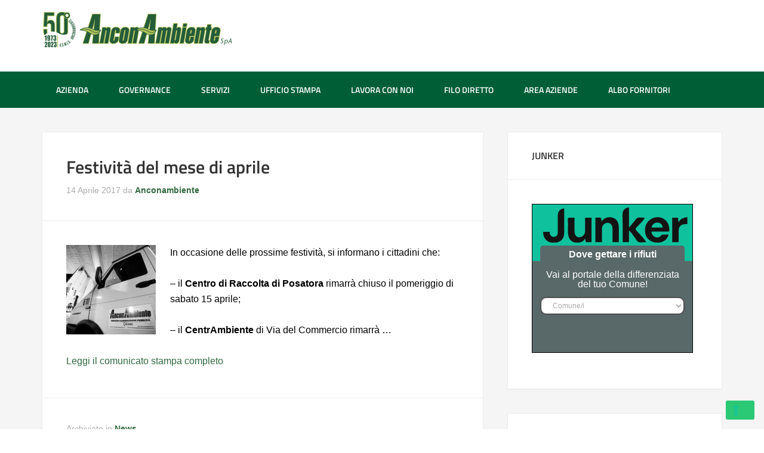

--- FILE ---
content_type: text/html; charset=UTF-8
request_url: https://www.anconambiente.it/2017/04/14/festivita-del-mese-di-aprile/
body_size: 12729
content:
<!DOCTYPE html>
<html lang="it-IT">
<head >
<meta charset="UTF-8" />
<meta name="viewport" content="width=device-width, initial-scale=1" />
<title>Festività del mese di aprile</title>
<meta name='robots' content='max-image-preview:large' />
	<style>img:is([sizes="auto" i], [sizes^="auto," i]) { contain-intrinsic-size: 3000px 1500px }</style>
	
			<style type="text/css">
				.slide-excerpt { width: 50%; }
				.slide-excerpt { bottom: 0; }
				.slide-excerpt { right: 0; }
				.flexslider { max-width: 920px; max-height: 400px; }
				.slide-image { max-height: 400px; }
			</style>
			<style type="text/css">
				@media only screen
				and (min-device-width : 320px)
				and (max-device-width : 480px) {
					.slide-excerpt { display: none !important; }
				}
			</style> <link rel='dns-prefetch' href='//cdn.iubenda.com' />
<link rel="alternate" type="application/rss+xml" title="AnconAmbiente &raquo; Feed" href="https://www.anconambiente.it/feed/" />
<link rel="alternate" type="application/rss+xml" title="AnconAmbiente &raquo; Feed dei commenti" href="https://www.anconambiente.it/comments/feed/" />
<link rel="canonical" href="https://www.anconambiente.it/2017/04/14/festivita-del-mese-di-aprile/" />
<script type="text/javascript">
/* <![CDATA[ */
window._wpemojiSettings = {"baseUrl":"https:\/\/s.w.org\/images\/core\/emoji\/16.0.1\/72x72\/","ext":".png","svgUrl":"https:\/\/s.w.org\/images\/core\/emoji\/16.0.1\/svg\/","svgExt":".svg","source":{"concatemoji":"https:\/\/www.anconambiente.it\/wp-includes\/js\/wp-emoji-release.min.js?ver=6.8.3"}};
/*! This file is auto-generated */
!function(s,n){var o,i,e;function c(e){try{var t={supportTests:e,timestamp:(new Date).valueOf()};sessionStorage.setItem(o,JSON.stringify(t))}catch(e){}}function p(e,t,n){e.clearRect(0,0,e.canvas.width,e.canvas.height),e.fillText(t,0,0);var t=new Uint32Array(e.getImageData(0,0,e.canvas.width,e.canvas.height).data),a=(e.clearRect(0,0,e.canvas.width,e.canvas.height),e.fillText(n,0,0),new Uint32Array(e.getImageData(0,0,e.canvas.width,e.canvas.height).data));return t.every(function(e,t){return e===a[t]})}function u(e,t){e.clearRect(0,0,e.canvas.width,e.canvas.height),e.fillText(t,0,0);for(var n=e.getImageData(16,16,1,1),a=0;a<n.data.length;a++)if(0!==n.data[a])return!1;return!0}function f(e,t,n,a){switch(t){case"flag":return n(e,"\ud83c\udff3\ufe0f\u200d\u26a7\ufe0f","\ud83c\udff3\ufe0f\u200b\u26a7\ufe0f")?!1:!n(e,"\ud83c\udde8\ud83c\uddf6","\ud83c\udde8\u200b\ud83c\uddf6")&&!n(e,"\ud83c\udff4\udb40\udc67\udb40\udc62\udb40\udc65\udb40\udc6e\udb40\udc67\udb40\udc7f","\ud83c\udff4\u200b\udb40\udc67\u200b\udb40\udc62\u200b\udb40\udc65\u200b\udb40\udc6e\u200b\udb40\udc67\u200b\udb40\udc7f");case"emoji":return!a(e,"\ud83e\udedf")}return!1}function g(e,t,n,a){var r="undefined"!=typeof WorkerGlobalScope&&self instanceof WorkerGlobalScope?new OffscreenCanvas(300,150):s.createElement("canvas"),o=r.getContext("2d",{willReadFrequently:!0}),i=(o.textBaseline="top",o.font="600 32px Arial",{});return e.forEach(function(e){i[e]=t(o,e,n,a)}),i}function t(e){var t=s.createElement("script");t.src=e,t.defer=!0,s.head.appendChild(t)}"undefined"!=typeof Promise&&(o="wpEmojiSettingsSupports",i=["flag","emoji"],n.supports={everything:!0,everythingExceptFlag:!0},e=new Promise(function(e){s.addEventListener("DOMContentLoaded",e,{once:!0})}),new Promise(function(t){var n=function(){try{var e=JSON.parse(sessionStorage.getItem(o));if("object"==typeof e&&"number"==typeof e.timestamp&&(new Date).valueOf()<e.timestamp+604800&&"object"==typeof e.supportTests)return e.supportTests}catch(e){}return null}();if(!n){if("undefined"!=typeof Worker&&"undefined"!=typeof OffscreenCanvas&&"undefined"!=typeof URL&&URL.createObjectURL&&"undefined"!=typeof Blob)try{var e="postMessage("+g.toString()+"("+[JSON.stringify(i),f.toString(),p.toString(),u.toString()].join(",")+"));",a=new Blob([e],{type:"text/javascript"}),r=new Worker(URL.createObjectURL(a),{name:"wpTestEmojiSupports"});return void(r.onmessage=function(e){c(n=e.data),r.terminate(),t(n)})}catch(e){}c(n=g(i,f,p,u))}t(n)}).then(function(e){for(var t in e)n.supports[t]=e[t],n.supports.everything=n.supports.everything&&n.supports[t],"flag"!==t&&(n.supports.everythingExceptFlag=n.supports.everythingExceptFlag&&n.supports[t]);n.supports.everythingExceptFlag=n.supports.everythingExceptFlag&&!n.supports.flag,n.DOMReady=!1,n.readyCallback=function(){n.DOMReady=!0}}).then(function(){return e}).then(function(){var e;n.supports.everything||(n.readyCallback(),(e=n.source||{}).concatemoji?t(e.concatemoji):e.wpemoji&&e.twemoji&&(t(e.twemoji),t(e.wpemoji)))}))}((window,document),window._wpemojiSettings);
/* ]]> */
</script>
<link rel='stylesheet' id='enterprise-pro-css' href='https://www.anconambiente.it/wp-content/themes/enterprise-pro/style.css?ver=2.1.2' type='text/css' media='all' />
<style id='wp-emoji-styles-inline-css' type='text/css'>

	img.wp-smiley, img.emoji {
		display: inline !important;
		border: none !important;
		box-shadow: none !important;
		height: 1em !important;
		width: 1em !important;
		margin: 0 0.07em !important;
		vertical-align: -0.1em !important;
		background: none !important;
		padding: 0 !important;
	}
</style>
<link rel='stylesheet' id='wp-block-library-css' href='https://www.anconambiente.it/wp-includes/css/dist/block-library/style.min.css?ver=6.8.3' type='text/css' media='all' />
<style id='classic-theme-styles-inline-css' type='text/css'>
/*! This file is auto-generated */
.wp-block-button__link{color:#fff;background-color:#32373c;border-radius:9999px;box-shadow:none;text-decoration:none;padding:calc(.667em + 2px) calc(1.333em + 2px);font-size:1.125em}.wp-block-file__button{background:#32373c;color:#fff;text-decoration:none}
</style>
<style id='global-styles-inline-css' type='text/css'>
:root{--wp--preset--aspect-ratio--square: 1;--wp--preset--aspect-ratio--4-3: 4/3;--wp--preset--aspect-ratio--3-4: 3/4;--wp--preset--aspect-ratio--3-2: 3/2;--wp--preset--aspect-ratio--2-3: 2/3;--wp--preset--aspect-ratio--16-9: 16/9;--wp--preset--aspect-ratio--9-16: 9/16;--wp--preset--color--black: #000000;--wp--preset--color--cyan-bluish-gray: #abb8c3;--wp--preset--color--white: #ffffff;--wp--preset--color--pale-pink: #f78da7;--wp--preset--color--vivid-red: #cf2e2e;--wp--preset--color--luminous-vivid-orange: #ff6900;--wp--preset--color--luminous-vivid-amber: #fcb900;--wp--preset--color--light-green-cyan: #7bdcb5;--wp--preset--color--vivid-green-cyan: #00d084;--wp--preset--color--pale-cyan-blue: #8ed1fc;--wp--preset--color--vivid-cyan-blue: #0693e3;--wp--preset--color--vivid-purple: #9b51e0;--wp--preset--gradient--vivid-cyan-blue-to-vivid-purple: linear-gradient(135deg,rgba(6,147,227,1) 0%,rgb(155,81,224) 100%);--wp--preset--gradient--light-green-cyan-to-vivid-green-cyan: linear-gradient(135deg,rgb(122,220,180) 0%,rgb(0,208,130) 100%);--wp--preset--gradient--luminous-vivid-amber-to-luminous-vivid-orange: linear-gradient(135deg,rgba(252,185,0,1) 0%,rgba(255,105,0,1) 100%);--wp--preset--gradient--luminous-vivid-orange-to-vivid-red: linear-gradient(135deg,rgba(255,105,0,1) 0%,rgb(207,46,46) 100%);--wp--preset--gradient--very-light-gray-to-cyan-bluish-gray: linear-gradient(135deg,rgb(238,238,238) 0%,rgb(169,184,195) 100%);--wp--preset--gradient--cool-to-warm-spectrum: linear-gradient(135deg,rgb(74,234,220) 0%,rgb(151,120,209) 20%,rgb(207,42,186) 40%,rgb(238,44,130) 60%,rgb(251,105,98) 80%,rgb(254,248,76) 100%);--wp--preset--gradient--blush-light-purple: linear-gradient(135deg,rgb(255,206,236) 0%,rgb(152,150,240) 100%);--wp--preset--gradient--blush-bordeaux: linear-gradient(135deg,rgb(254,205,165) 0%,rgb(254,45,45) 50%,rgb(107,0,62) 100%);--wp--preset--gradient--luminous-dusk: linear-gradient(135deg,rgb(255,203,112) 0%,rgb(199,81,192) 50%,rgb(65,88,208) 100%);--wp--preset--gradient--pale-ocean: linear-gradient(135deg,rgb(255,245,203) 0%,rgb(182,227,212) 50%,rgb(51,167,181) 100%);--wp--preset--gradient--electric-grass: linear-gradient(135deg,rgb(202,248,128) 0%,rgb(113,206,126) 100%);--wp--preset--gradient--midnight: linear-gradient(135deg,rgb(2,3,129) 0%,rgb(40,116,252) 100%);--wp--preset--font-size--small: 13px;--wp--preset--font-size--medium: 20px;--wp--preset--font-size--large: 36px;--wp--preset--font-size--x-large: 42px;--wp--preset--spacing--20: 0.44rem;--wp--preset--spacing--30: 0.67rem;--wp--preset--spacing--40: 1rem;--wp--preset--spacing--50: 1.5rem;--wp--preset--spacing--60: 2.25rem;--wp--preset--spacing--70: 3.38rem;--wp--preset--spacing--80: 5.06rem;--wp--preset--shadow--natural: 6px 6px 9px rgba(0, 0, 0, 0.2);--wp--preset--shadow--deep: 12px 12px 50px rgba(0, 0, 0, 0.4);--wp--preset--shadow--sharp: 6px 6px 0px rgba(0, 0, 0, 0.2);--wp--preset--shadow--outlined: 6px 6px 0px -3px rgba(255, 255, 255, 1), 6px 6px rgba(0, 0, 0, 1);--wp--preset--shadow--crisp: 6px 6px 0px rgba(0, 0, 0, 1);}:where(.is-layout-flex){gap: 0.5em;}:where(.is-layout-grid){gap: 0.5em;}body .is-layout-flex{display: flex;}.is-layout-flex{flex-wrap: wrap;align-items: center;}.is-layout-flex > :is(*, div){margin: 0;}body .is-layout-grid{display: grid;}.is-layout-grid > :is(*, div){margin: 0;}:where(.wp-block-columns.is-layout-flex){gap: 2em;}:where(.wp-block-columns.is-layout-grid){gap: 2em;}:where(.wp-block-post-template.is-layout-flex){gap: 1.25em;}:where(.wp-block-post-template.is-layout-grid){gap: 1.25em;}.has-black-color{color: var(--wp--preset--color--black) !important;}.has-cyan-bluish-gray-color{color: var(--wp--preset--color--cyan-bluish-gray) !important;}.has-white-color{color: var(--wp--preset--color--white) !important;}.has-pale-pink-color{color: var(--wp--preset--color--pale-pink) !important;}.has-vivid-red-color{color: var(--wp--preset--color--vivid-red) !important;}.has-luminous-vivid-orange-color{color: var(--wp--preset--color--luminous-vivid-orange) !important;}.has-luminous-vivid-amber-color{color: var(--wp--preset--color--luminous-vivid-amber) !important;}.has-light-green-cyan-color{color: var(--wp--preset--color--light-green-cyan) !important;}.has-vivid-green-cyan-color{color: var(--wp--preset--color--vivid-green-cyan) !important;}.has-pale-cyan-blue-color{color: var(--wp--preset--color--pale-cyan-blue) !important;}.has-vivid-cyan-blue-color{color: var(--wp--preset--color--vivid-cyan-blue) !important;}.has-vivid-purple-color{color: var(--wp--preset--color--vivid-purple) !important;}.has-black-background-color{background-color: var(--wp--preset--color--black) !important;}.has-cyan-bluish-gray-background-color{background-color: var(--wp--preset--color--cyan-bluish-gray) !important;}.has-white-background-color{background-color: var(--wp--preset--color--white) !important;}.has-pale-pink-background-color{background-color: var(--wp--preset--color--pale-pink) !important;}.has-vivid-red-background-color{background-color: var(--wp--preset--color--vivid-red) !important;}.has-luminous-vivid-orange-background-color{background-color: var(--wp--preset--color--luminous-vivid-orange) !important;}.has-luminous-vivid-amber-background-color{background-color: var(--wp--preset--color--luminous-vivid-amber) !important;}.has-light-green-cyan-background-color{background-color: var(--wp--preset--color--light-green-cyan) !important;}.has-vivid-green-cyan-background-color{background-color: var(--wp--preset--color--vivid-green-cyan) !important;}.has-pale-cyan-blue-background-color{background-color: var(--wp--preset--color--pale-cyan-blue) !important;}.has-vivid-cyan-blue-background-color{background-color: var(--wp--preset--color--vivid-cyan-blue) !important;}.has-vivid-purple-background-color{background-color: var(--wp--preset--color--vivid-purple) !important;}.has-black-border-color{border-color: var(--wp--preset--color--black) !important;}.has-cyan-bluish-gray-border-color{border-color: var(--wp--preset--color--cyan-bluish-gray) !important;}.has-white-border-color{border-color: var(--wp--preset--color--white) !important;}.has-pale-pink-border-color{border-color: var(--wp--preset--color--pale-pink) !important;}.has-vivid-red-border-color{border-color: var(--wp--preset--color--vivid-red) !important;}.has-luminous-vivid-orange-border-color{border-color: var(--wp--preset--color--luminous-vivid-orange) !important;}.has-luminous-vivid-amber-border-color{border-color: var(--wp--preset--color--luminous-vivid-amber) !important;}.has-light-green-cyan-border-color{border-color: var(--wp--preset--color--light-green-cyan) !important;}.has-vivid-green-cyan-border-color{border-color: var(--wp--preset--color--vivid-green-cyan) !important;}.has-pale-cyan-blue-border-color{border-color: var(--wp--preset--color--pale-cyan-blue) !important;}.has-vivid-cyan-blue-border-color{border-color: var(--wp--preset--color--vivid-cyan-blue) !important;}.has-vivid-purple-border-color{border-color: var(--wp--preset--color--vivid-purple) !important;}.has-vivid-cyan-blue-to-vivid-purple-gradient-background{background: var(--wp--preset--gradient--vivid-cyan-blue-to-vivid-purple) !important;}.has-light-green-cyan-to-vivid-green-cyan-gradient-background{background: var(--wp--preset--gradient--light-green-cyan-to-vivid-green-cyan) !important;}.has-luminous-vivid-amber-to-luminous-vivid-orange-gradient-background{background: var(--wp--preset--gradient--luminous-vivid-amber-to-luminous-vivid-orange) !important;}.has-luminous-vivid-orange-to-vivid-red-gradient-background{background: var(--wp--preset--gradient--luminous-vivid-orange-to-vivid-red) !important;}.has-very-light-gray-to-cyan-bluish-gray-gradient-background{background: var(--wp--preset--gradient--very-light-gray-to-cyan-bluish-gray) !important;}.has-cool-to-warm-spectrum-gradient-background{background: var(--wp--preset--gradient--cool-to-warm-spectrum) !important;}.has-blush-light-purple-gradient-background{background: var(--wp--preset--gradient--blush-light-purple) !important;}.has-blush-bordeaux-gradient-background{background: var(--wp--preset--gradient--blush-bordeaux) !important;}.has-luminous-dusk-gradient-background{background: var(--wp--preset--gradient--luminous-dusk) !important;}.has-pale-ocean-gradient-background{background: var(--wp--preset--gradient--pale-ocean) !important;}.has-electric-grass-gradient-background{background: var(--wp--preset--gradient--electric-grass) !important;}.has-midnight-gradient-background{background: var(--wp--preset--gradient--midnight) !important;}.has-small-font-size{font-size: var(--wp--preset--font-size--small) !important;}.has-medium-font-size{font-size: var(--wp--preset--font-size--medium) !important;}.has-large-font-size{font-size: var(--wp--preset--font-size--large) !important;}.has-x-large-font-size{font-size: var(--wp--preset--font-size--x-large) !important;}
:where(.wp-block-post-template.is-layout-flex){gap: 1.25em;}:where(.wp-block-post-template.is-layout-grid){gap: 1.25em;}
:where(.wp-block-columns.is-layout-flex){gap: 2em;}:where(.wp-block-columns.is-layout-grid){gap: 2em;}
:root :where(.wp-block-pullquote){font-size: 1.5em;line-height: 1.6;}
</style>
<link rel='stylesheet' id='contact-form-7-css' href='https://www.anconambiente.it/wp-content/plugins/contact-form-7/includes/css/styles.css?ver=6.1.4' type='text/css' media='all' />
<link rel='stylesheet' id='dashicons-css' href='https://www.anconambiente.it/wp-includes/css/dashicons.min.css?ver=6.8.3' type='text/css' media='all' />
<link rel='stylesheet' id='jquery.lightbox.min.css-css' href='https://www.anconambiente.it/wp-content/plugins/wp-jquery-lightbox/lightboxes/wp-jquery-lightbox/styles/lightbox.min.css?ver=2.3.4' type='text/css' media='all' />
<link rel='stylesheet' id='jqlb-overrides-css' href='https://www.anconambiente.it/wp-content/plugins/wp-jquery-lightbox/lightboxes/wp-jquery-lightbox/styles/overrides.css?ver=2.3.4' type='text/css' media='all' />
<style id='jqlb-overrides-inline-css' type='text/css'>

			#outerImageContainer {
				box-shadow: 0 0 4px 2px rgba(0,0,0,.2);
			}
			#imageContainer{
				padding: 6px;
			}
			#imageDataContainer {
				box-shadow: none;
				z-index: auto;
			}
			#prevArrow,
			#nextArrow{
				background-color: rgba(255,255,255,.7;
				color: #000000;
			}
</style>
<link rel='stylesheet' id='slider_styles-css' href='https://www.anconambiente.it/wp-content/plugins/genesis-responsive-slider/assets/style.css?ver=1.0.1' type='text/css' media='all' />

<script  type="text/javascript" class=" _iub_cs_skip" type="text/javascript" id="iubenda-head-inline-scripts-0">
/* <![CDATA[ */

var _iub = _iub || [];
_iub.csConfiguration = {"ccpaAcknowledgeOnDisplay":true,"consentOnContinuedBrowsing":false,"countryDetection":true,"enableCcpa":true,"floatingPreferencesButtonDisplay":"bottom-right","invalidateConsentWithoutLog":true,"perPurposeConsent":true,"siteId":2725652,"whitelabel":false,"cookiePolicyId":49143910,"lang":"it", "banner":{ "acceptButtonDisplay":true,"closeButtonDisplay":false,"customizeButtonDisplay":true,"explicitWithdrawal":true,"listPurposes":true,"position":"float-top-center","rejectButtonDisplay":true }};
/* ]]> */
</script>
<script  type="text/javascript" class=" _iub_cs_skip" type="text/javascript" src="//cdn.iubenda.com/cs/ccpa/stub.js?ver=3.12.5" id="iubenda-head-scripts-0-js"></script>
<script  type="text/javascript" charset="UTF-8" async="" class=" _iub_cs_skip" type="text/javascript" src="//cdn.iubenda.com/cs/iubenda_cs.js?ver=3.12.5" id="iubenda-head-scripts-1-js"></script>
<script type="text/javascript" src="https://www.anconambiente.it/wp-includes/js/jquery/jquery.min.js?ver=3.7.1" id="jquery-core-js"></script>
<script type="text/javascript" src="https://www.anconambiente.it/wp-includes/js/jquery/jquery-migrate.min.js?ver=3.4.1" id="jquery-migrate-js"></script>
<script type="text/javascript" src="https://www.anconambiente.it/wp-content/themes/enterprise-pro/js/responsive-menu.js?ver=1.0.0" id="enterprise-responsive-menu-js"></script>
<link rel="https://api.w.org/" href="https://www.anconambiente.it/wp-json/" /><link rel="alternate" title="JSON" type="application/json" href="https://www.anconambiente.it/wp-json/wp/v2/posts/5330" /><link rel="EditURI" type="application/rsd+xml" title="RSD" href="https://www.anconambiente.it/xmlrpc.php?rsd" />
<link rel="alternate" title="oEmbed (JSON)" type="application/json+oembed" href="https://www.anconambiente.it/wp-json/oembed/1.0/embed?url=https%3A%2F%2Fwww.anconambiente.it%2F2017%2F04%2F14%2Ffestivita-del-mese-di-aprile%2F" />
<link rel="alternate" title="oEmbed (XML)" type="text/xml+oembed" href="https://www.anconambiente.it/wp-json/oembed/1.0/embed?url=https%3A%2F%2Fwww.anconambiente.it%2F2017%2F04%2F14%2Ffestivita-del-mese-di-aprile%2F&#038;format=xml" />
<link rel="icon" href="https://www.anconambiente.it/wp-content/themes/enterprise-pro/images/favicon.ico" />
<style type="text/css">.site-title a { background: url(https://www.anconambiente.it/wp-content/uploads/2024/01/Ancona-Ambiente-3.png) no-repeat !important; }</style>
		<style type="text/css" id="wp-custom-css">
			.site-header .wrap {
padding: 10px 0;
}

.site-header {
padding: 0px 0;
min-height: 120px;}

.genesis-nav-menu .menu-item {
text-transform: uppercase;
	font-size: 14px;
}

body {
color: #000;
font-family: 'Arial';
font-weight: 400;}

.widget-title.widgettitle {
text-transform: uppercase;
}

.enterprise-pro-green a {
color: #326A40;
}

.enterprise-pro-green .home-top .more-link {
background-color: #326A40;
}

.nav-primary {
background-color: #005E37;
}

/*
.home-top.widget-area {
background-color: #f5f5f5;
}
*/

.site-inner {
border-top: 0px solid #ececec;
padding-top: 40px;
}


.genesis-nav-menu .sub-menu a {
	background-color: #005E37;
	border: 1px solid #254d27;
	border-top: none;
	color: #fff;
}

/*---Hide reCaptcha v3 visible seal---*/
.grecaptcha-badge {
opacity:0 !important;
}		</style>
		</head>
<body class="wp-singular post-template-default single single-post postid-5330 single-format-standard wp-theme-genesis wp-child-theme-enterprise-pro custom-header header-image content-sidebar genesis-breadcrumbs-hidden genesis-footer-widgets-visible enterprise-pro-green" itemscope itemtype="https://schema.org/WebPage"><div class="site-container"><header class="site-header" itemscope itemtype="https://schema.org/WPHeader"><div class="wrap"><div class="title-area"><p class="site-title" itemprop="headline"><a href="https://www.anconambiente.it/">AnconAmbiente</a></p><p class="site-description" itemprop="description">Servizi di igiene urbana della provincia di Ancona</p></div><div class="widget-area header-widget-area"><section id="custom_html-8" class="widget_text widget widget_custom_html"><div class="widget_text widget-wrap"><div class="textwidget custom-html-widget"><div align="right" style="padding-top:10px"></div></div></div></section>
</div></div></header><nav class="nav-primary" aria-label="Principale" itemscope itemtype="https://schema.org/SiteNavigationElement"><div class="wrap"><ul id="menu-testata" class="menu genesis-nav-menu menu-primary"><li id="menu-item-411" class="menu-item menu-item-type-post_type menu-item-object-page menu-item-has-children menu-item-411"><a href="https://www.anconambiente.it/azienda/" itemprop="url"><span itemprop="name">Azienda</span></a>
<ul class="sub-menu">
	<li id="menu-item-420" class="menu-item menu-item-type-post_type menu-item-object-page menu-item-420"><a href="https://www.anconambiente.it/chi-siamo/" itemprop="url"><span itemprop="name">Chi siamo</span></a></li>
	<li id="menu-item-425" class="menu-item menu-item-type-post_type menu-item-object-page menu-item-425"><a href="https://www.anconambiente.it/storia/" itemprop="url"><span itemprop="name">La storia</span></a></li>
	<li id="menu-item-421" class="menu-item menu-item-type-post_type menu-item-object-page menu-item-421"><a href="https://www.anconambiente.it/dove-siamo/" itemprop="url"><span itemprop="name">Dove siamo</span></a></li>
	<li id="menu-item-968" class="menu-item menu-item-type-post_type menu-item-object-page menu-item-968"><a href="https://www.anconambiente.it/azienda/comuni-serviti/" itemprop="url"><span itemprop="name">Comuni Serviti</span></a></li>
	<li id="menu-item-423" class="menu-item menu-item-type-post_type menu-item-object-page menu-item-423"><a href="https://www.anconambiente.it/attrezzature/" itemprop="url"><span itemprop="name">Attrezzature</span></a></li>
	<li id="menu-item-424" class="menu-item menu-item-type-post_type menu-item-object-page menu-item-424"><a href="https://www.anconambiente.it/progetti-internazionali/" itemprop="url"><span itemprop="name">Progetti internazionali</span></a></li>
	<li id="menu-item-422" class="menu-item menu-item-type-post_type menu-item-object-page menu-item-422"><a href="https://www.anconambiente.it/carta-dei-servizi/" itemprop="url"><span itemprop="name">Carta dei servizi</span></a></li>
	<li id="menu-item-43743" class="menu-item menu-item-type-custom menu-item-object-custom menu-item-43743"><a href="https://anconambiente.portaletrasparenza.net" itemprop="url"><span itemprop="name">Società Trasparente</span></a></li>
	<li id="menu-item-3934" class="menu-item menu-item-type-custom menu-item-object-custom menu-item-3934"><a href="https://www.anconambiente.it/accesso-civico/" itemprop="url"><span itemprop="name">Accesso civico</span></a></li>
</ul>
</li>
<li id="menu-item-412" class="menu-item menu-item-type-post_type menu-item-object-page menu-item-has-children menu-item-412"><a href="https://www.anconambiente.it/governance/" itemprop="url"><span itemprop="name">Governance</span></a>
<ul class="sub-menu">
	<li id="menu-item-3867" class="menu-item menu-item-type-custom menu-item-object-custom menu-item-3867"><a href="https://www.anconambiente.it/articolazione-uffici/" itemprop="url"><span itemprop="name">Organizzazione</span></a></li>
	<li id="menu-item-427" class="menu-item menu-item-type-post_type menu-item-object-page menu-item-427"><a href="https://www.anconambiente.it/top-management/" itemprop="url"><span itemprop="name">Top management e CDA</span></a></li>
	<li id="menu-item-428" class="menu-item menu-item-type-post_type menu-item-object-page menu-item-428"><a href="https://www.anconambiente.it/politica-ambientale/" itemprop="url"><span itemprop="name">Politica per la qualità, l&#8217;ambiente e la sicurezza</span></a></li>
	<li id="menu-item-429" class="menu-item menu-item-type-post_type menu-item-object-page menu-item-429"><a href="https://www.anconambiente.it/capitale-sociale/" itemprop="url"><span itemprop="name">Capitale sociale</span></a></li>
	<li id="menu-item-2911" class="menu-item menu-item-type-post_type menu-item-object-page menu-item-2911"><a href="https://www.anconambiente.it/bilanci/" itemprop="url"><span itemprop="name">Bilanci Aziendali e Contratti con i Comuni Soci</span></a></li>
	<li id="menu-item-431" class="menu-item menu-item-type-post_type menu-item-object-page menu-item-431"><a href="https://www.anconambiente.it/certificazioni/" itemprop="url"><span itemprop="name">Certificazioni</span></a></li>
	<li id="menu-item-432" class="menu-item menu-item-type-post_type menu-item-object-page menu-item-432"><a href="https://www.anconambiente.it/codice-etico/" itemprop="url"><span itemprop="name">OdV, MOG e Codice etico</span></a></li>
</ul>
</li>
<li id="menu-item-413" class="menu-item menu-item-type-post_type menu-item-object-page menu-item-has-children menu-item-413"><a href="https://www.anconambiente.it/servizi/" itemprop="url"><span itemprop="name">Servizi</span></a>
<ul class="sub-menu">
	<li id="menu-item-433" class="menu-item menu-item-type-post_type menu-item-object-page menu-item-433"><a href="https://www.anconambiente.it/parte-il-porta-a-porta/" itemprop="url"><span itemprop="name">Raccolta “Porta a Porta”</span></a></li>
	<li id="menu-item-1667" class="menu-item menu-item-type-post_type menu-item-object-page menu-item-1667"><a href="https://www.anconambiente.it/sistema-igenio/" itemprop="url"><span itemprop="name">Sistema Igenio</span></a></li>
	<li id="menu-item-434" class="menu-item menu-item-type-post_type menu-item-object-page menu-item-has-children menu-item-434"><a href="https://www.anconambiente.it/servizi-istituzionali/" itemprop="url"><span itemprop="name">Servizi istituzionali</span></a>
	<ul class="sub-menu">
		<li id="menu-item-461" class="menu-item menu-item-type-post_type menu-item-object-page menu-item-461"><a href="https://www.anconambiente.it/servizi-istituzionali-illuminazione-pubblica/" itemprop="url"><span itemprop="name">Servizi istituzionali illuminazione pubblica</span></a></li>
		<li id="menu-item-466" class="menu-item menu-item-type-post_type menu-item-object-page menu-item-466"><a href="https://www.anconambiente.it/servizi-istituzionali-raccolta-differenziata/" itemprop="url"><span itemprop="name">Servizi istituzionali raccolta differenziata</span></a></li>
		<li id="menu-item-467" class="menu-item menu-item-type-post_type menu-item-object-page menu-item-467"><a href="https://www.anconambiente.it/servizi-istituzionali-raccolta-rifiuti-solidi/" itemprop="url"><span itemprop="name">Servizi istituzionali raccolta rifiuti solidi</span></a></li>
		<li id="menu-item-469" class="menu-item menu-item-type-post_type menu-item-object-page menu-item-469"><a href="https://www.anconambiente.it/servizi-istituzionali-spazzamento/" itemprop="url"><span itemprop="name">Servizi istituzionali spazzamento</span></a></li>
	</ul>
</li>
	<li id="menu-item-435" class="menu-item menu-item-type-post_type menu-item-object-page menu-item-has-children menu-item-435"><a href="https://www.anconambiente.it/servizi-commerciali/" itemprop="url"><span itemprop="name">Servizi commerciali</span></a>
	<ul class="sub-menu">
		<li id="menu-item-471" class="menu-item menu-item-type-post_type menu-item-object-page menu-item-471"><a href="https://www.anconambiente.it/servizi-commerciali-autospurgo/" itemprop="url"><span itemprop="name">Servizi commerciali autospurgo</span></a></li>
		<li id="menu-item-474" class="menu-item menu-item-type-post_type menu-item-object-page menu-item-474"><a href="https://www.anconambiente.it/servizi-commerciali-noleggio-mezzi/" itemprop="url"><span itemprop="name">Servizi commerciali noleggio mezzi</span></a></li>
		<li id="menu-item-477" class="menu-item menu-item-type-post_type menu-item-object-page menu-item-477"><a href="https://www.anconambiente.it/servizi-commerciali-rimozione-graffiti/" itemprop="url"><span itemprop="name">Servizi commerciali rimozione graffiti</span></a></li>
		<li id="menu-item-479" class="menu-item menu-item-type-post_type menu-item-object-page menu-item-479"><a href="https://www.anconambiente.it/servizi-commerciali-sgombero/" itemprop="url"><span itemprop="name">Servizi ritiro materiali da sgombero</span></a></li>
		<li id="menu-item-481" class="menu-item menu-item-type-post_type menu-item-object-page menu-item-481"><a href="https://www.anconambiente.it/traporto-e-smaltimento-di-rifiuti-speciali-e-pericolosi/" itemprop="url"><span itemprop="name">Traporto e smaltimento di rifiuti speciali e pericolosi</span></a></li>
	</ul>
</li>
	<li id="menu-item-437" class="menu-item menu-item-type-post_type menu-item-object-page menu-item-437"><a href="https://www.anconambiente.it/centrambiente/" itemprop="url"><span itemprop="name">Centrambiente</span></a></li>
	<li id="menu-item-442" class="menu-item menu-item-type-post_type menu-item-object-page menu-item-442"><a href="https://www.anconambiente.it/eduambiente-glossario/" itemprop="url"><span itemprop="name">Eduambiente</span></a></li>
</ul>
</li>
<li id="menu-item-414" class="menu-item menu-item-type-post_type menu-item-object-page menu-item-has-children menu-item-414"><a href="https://www.anconambiente.it/ufficio-stampa/" itemprop="url"><span itemprop="name">Ufficio stampa</span></a>
<ul class="sub-menu">
	<li id="menu-item-37503" class="menu-item menu-item-type-post_type menu-item-object-page menu-item-37503"><a href="https://www.anconambiente.it/comunicati-stampa-2025/" itemprop="url"><span itemprop="name">Comunicati Stampa 2025</span></a></li>
	<li id="menu-item-29766" class="menu-item menu-item-type-post_type menu-item-object-page menu-item-29766"><a href="https://www.anconambiente.it/comunicati-stampa-2024/" itemprop="url"><span itemprop="name">Comunicati Stampa 2024</span></a></li>
	<li id="menu-item-439" class="menu-item menu-item-type-post_type menu-item-object-page menu-item-439"><a href="https://www.anconambiente.it/campagne-comunicazioni/" itemprop="url"><span itemprop="name">Campagne di comunicazione</span></a></li>
	<li id="menu-item-440" class="menu-item menu-item-type-post_type menu-item-object-page menu-item-440"><a href="https://www.anconambiente.it/eventi/" itemprop="url"><span itemprop="name">Eventi</span></a></li>
</ul>
</li>
<li id="menu-item-417" class="menu-item menu-item-type-post_type menu-item-object-page menu-item-has-children menu-item-417"><a href="https://www.anconambiente.it/lavora-con-noi/" itemprop="url"><span itemprop="name">Lavora con noi</span></a>
<ul class="sub-menu">
	<li id="menu-item-443" class="menu-item menu-item-type-post_type menu-item-object-page menu-item-443"><a href="https://www.anconambiente.it/informazioni-candidati/" itemprop="url"><span itemprop="name">Informazioni per i candidati</span></a></li>
</ul>
</li>
<li id="menu-item-418" class="menu-item menu-item-type-post_type menu-item-object-page menu-item-has-children menu-item-418"><a href="https://www.anconambiente.it/filo-diretto-con-l-azienda/" itemprop="url"><span itemprop="name">Filo diretto</span></a>
<ul class="sub-menu">
	<li id="menu-item-444" class="menu-item menu-item-type-post_type menu-item-object-page menu-item-444"><a href="https://www.anconambiente.it/contact-center/" itemprop="url"><span itemprop="name">CONTACT CENTER E NUMERO VERDE 800 680 800</span></a></li>
	<li id="menu-item-445" class="menu-item menu-item-type-post_type menu-item-object-page menu-item-445"><a href="https://www.anconambiente.it/sportello-informativo-e-uffici/" itemprop="url"><span itemprop="name">Sportello al Pubblico e Uffici</span></a></li>
	<li id="menu-item-7848" class="menu-item menu-item-type-post_type menu-item-object-page menu-item-7848"><a href="https://www.anconambiente.it/invia-una-segnalazione-o-prenota-il-tuo-ritiro-gratuito/" itemprop="url"><span itemprop="name">Invia una segnalazione o prenota il tuo ritiro gratuito</span></a></li>
</ul>
</li>
<li id="menu-item-419" class="menu-item menu-item-type-post_type menu-item-object-page menu-item-has-children menu-item-419"><a href="https://www.anconambiente.it/area-aziende-2/" itemprop="url"><span itemprop="name">Area aziende</span></a>
<ul class="sub-menu">
	<li id="menu-item-446" class="menu-item menu-item-type-post_type menu-item-object-page menu-item-446"><a href="https://www.anconambiente.it/area-aziende/" itemprop="url"><span itemprop="name">Consultazione documenti</span></a></li>
	<li id="menu-item-7329" class="menu-item menu-item-type-post_type menu-item-object-page menu-item-7329"><a href="https://www.anconambiente.it/bandi-gare-risultanze/" itemprop="url"><span itemprop="name">Bandi, gare e risultanze</span></a></li>
	<li id="menu-item-6840" class="menu-item menu-item-type-post_type menu-item-object-page menu-item-6840"><a href="https://www.anconambiente.it/fatturazione-elettronica/" itemprop="url"><span itemprop="name">Fatturazione elettronica</span></a></li>
</ul>
</li>
<li id="menu-item-2021" class="menu-item menu-item-type-post_type menu-item-object-page menu-item-has-children menu-item-2021"><a href="https://www.anconambiente.it/albo-fornitori/" itemprop="url"><span itemprop="name">Albo Fornitori</span></a>
<ul class="sub-menu">
	<li id="menu-item-2030" class="menu-item menu-item-type-post_type menu-item-object-page menu-item-2030"><a href="https://www.anconambiente.it/istituzione-albo-fornitori/" itemprop="url"><span itemprop="name">Albo Fornitori Anconambiente S.p.A.</span></a></li>
</ul>
</li>
</ul></div></nav><div class="site-inner"><div class="wrap"><div class="content-sidebar-wrap"><main class="content"><article class="post-5330 post type-post status-publish format-standard category-news entry" aria-label="Festività del mese di aprile" itemscope itemtype="https://schema.org/CreativeWork"><header class="entry-header"><h1 class="entry-title" itemprop="headline">Festività del mese di aprile</h1>
<p class="entry-meta"><time class="entry-time" itemprop="datePublished" datetime="2017-04-14T08:10:07+02:00">14 Aprile 2017</time> da <span class="entry-author" itemprop="author" itemscope itemtype="https://schema.org/Person"><a href="https://www.anconambiente.it/author/anconambiente/" class="entry-author-link" rel="author" itemprop="url"><span class="entry-author-name" itemprop="name">Anconambiente</span></a></span>  </p></header><div class="entry-content" itemprop="text"><p><a href="http://www.anconambiente.it/wp-content/uploads/2014/05/AnconAmbiente.jpg" rel="lightbox[5330]"><img decoding="async" class="alignleft size-thumbnail wp-image-2546" title="AnconAmbiente" src="http://www.anconambiente.it/wp-content/uploads/2014/05/AnconAmbiente-150x150.jpg" alt="" width="150" height="150" srcset="https://www.anconambiente.it/wp-content/uploads/2014/05/AnconAmbiente-150x150.jpg 150w, https://www.anconambiente.it/wp-content/uploads/2014/05/AnconAmbiente-90x90.jpg 90w" sizes="(max-width: 150px) 100vw, 150px" /></a>In occasione delle prossime festività, si informano i cittadini che:</p>
<p>&#8211; il <strong>Centro di Raccolta di Posatora</strong> rimarrà chiuso il pomeriggio di sabato 15 aprile;</p>
<p>&#8211; il <strong>CentrAmbiente</strong> di Via del Commercio rimarrà &#8230;</p>
<p><a href="http://www.anconambiente.it/wp-content/uploads/2017/04/Comunicazione-di-servizio-Festività-aprile.pdf">Leggi il comunicato stampa completo</a></p>
</div><footer class="entry-footer"><p class="entry-meta"><span class="entry-categories">Archiviato in:<a href="https://www.anconambiente.it/category/news/" rel="category tag">News</a></span> </p></footer></article></main><aside class="sidebar sidebar-primary widget-area" role="complementary" aria-label="Barra laterale primaria" itemscope itemtype="https://schema.org/WPSideBar"><section id="custom_html-2" class="widget_text widget widget_custom_html"><div class="widget_text widget-wrap"><h4 class="widget-title widgettitle">JUNKER</h4>
<div class="textwidget custom-html-widget"><script src="https://junker.blob.core.windows.net/code/script.js?v=2"></script>
<div id="junker-container" data-guid="1e7a820a-df82-4dfe-b44b-99ff517234e6" style="height:270px; width:270px"></div></div></div></section>
<section id="media_image-2" class="widget widget_media_image"><div class="widget-wrap"><a href="https://www.anconambiente.it/junker-la-nuova-app-per-una-corretta-raccolta-differenziata/"><img width="300" height="250" src="https://www.anconambiente.it/wp-content/uploads/2020/06/300x250-1.jpg" class="image wp-image-8726  attachment-full size-full" alt="" style="max-width: 100%; height: auto;" decoding="async" loading="lazy" /></a></div></section>
<section id="media_image-5" class="widget widget_media_image"><div class="widget-wrap"><h4 class="widget-title widgettitle">Invia una segnalazione o prenota un ritiro gratuito a domicilio</h4>
<a href="https://www.anconambiente.it/invia-una-segnalazione-o-prenota-il-tuo-ritiro-gratuito/"><img width="222" height="300" src="https://www.anconambiente.it/wp-content/uploads/2021/05/Modulo_web-222x300.jpg" class="image wp-image-14210  attachment-medium size-medium" alt="" style="max-width: 100%; height: auto;" title="Invia una segnalazione o prenota un ritiro gratuito a domicilio" decoding="async" loading="lazy" srcset="https://www.anconambiente.it/wp-content/uploads/2021/05/Modulo_web-222x300.jpg 222w, https://www.anconambiente.it/wp-content/uploads/2021/05/Modulo_web.jpg 353w" sizes="auto, (max-width: 222px) 100vw, 222px" /></a></div></section>
<section id="text-6" class="widget widget_text"><div class="widget-wrap"><h4 class="widget-title widgettitle">Porta a Porta</h4>
			<div class="textwidget"><p>Per richieste di informazioni e segnalazioni contattare il numero verde:</p>
<p><img decoding="async" src="https://www.anconambiente.it/wp-content/uploads/2012/03/numero-verde-anconambiente.png" /><br />
o scrivere al seguente indirizzo e-mail: <a href="mailto:portaporta@anconambiente.it">portaporta@anconambiente.it</a></p>
</div>
		</div></section>

		<section id="recent-posts-4" class="widget widget_recent_entries"><div class="widget-wrap">
		<h4 class="widget-title widgettitle">Articoli recenti</h4>

		<ul>
											<li>
					<a href="https://www.anconambiente.it/2025/12/23/anconambiente-variazioni-di-apertura-dei-centrambiente-di-ancona-tra-natale-e-fine-anno/">AnconAmbiente: variazioni di apertura dei CentrAmbiente di Ancona tra Natale e fine anno</a>
									</li>
											<li>
					<a href="https://www.anconambiente.it/2025/12/22/natale-creato-e-responsabilita-monsignor-spina-in-anconambiente-per-la-tradizionale-celebrazione/">Natale, creato e responsabilità: Monsignor Spina in AnconAmbiente per la tradizionale celebrazione</a>
									</li>
					</ul>

		</div></section>
<section id="archives-3" class="widget widget_archive"><div class="widget-wrap"><h4 class="widget-title widgettitle">Archivi</h4>
		<label class="screen-reader-text" for="archives-dropdown-3">Archivi</label>
		<select id="archives-dropdown-3" name="archive-dropdown">
			
			<option value="">Seleziona il mese</option>
				<option value='https://www.anconambiente.it/2025/12/'> Dicembre 2025 </option>
	<option value='https://www.anconambiente.it/2025/11/'> Novembre 2025 </option>
	<option value='https://www.anconambiente.it/2025/10/'> Ottobre 2025 </option>
	<option value='https://www.anconambiente.it/2025/09/'> Settembre 2025 </option>
	<option value='https://www.anconambiente.it/2025/08/'> Agosto 2025 </option>
	<option value='https://www.anconambiente.it/2025/07/'> Luglio 2025 </option>
	<option value='https://www.anconambiente.it/2025/06/'> Giugno 2025 </option>
	<option value='https://www.anconambiente.it/2025/05/'> Maggio 2025 </option>
	<option value='https://www.anconambiente.it/2025/04/'> Aprile 2025 </option>
	<option value='https://www.anconambiente.it/2025/03/'> Marzo 2025 </option>
	<option value='https://www.anconambiente.it/2025/02/'> Febbraio 2025 </option>
	<option value='https://www.anconambiente.it/2025/01/'> Gennaio 2025 </option>
	<option value='https://www.anconambiente.it/2024/12/'> Dicembre 2024 </option>
	<option value='https://www.anconambiente.it/2024/11/'> Novembre 2024 </option>
	<option value='https://www.anconambiente.it/2024/10/'> Ottobre 2024 </option>
	<option value='https://www.anconambiente.it/2024/09/'> Settembre 2024 </option>
	<option value='https://www.anconambiente.it/2024/08/'> Agosto 2024 </option>
	<option value='https://www.anconambiente.it/2024/07/'> Luglio 2024 </option>
	<option value='https://www.anconambiente.it/2024/06/'> Giugno 2024 </option>
	<option value='https://www.anconambiente.it/2024/05/'> Maggio 2024 </option>
	<option value='https://www.anconambiente.it/2024/04/'> Aprile 2024 </option>
	<option value='https://www.anconambiente.it/2024/03/'> Marzo 2024 </option>
	<option value='https://www.anconambiente.it/2024/02/'> Febbraio 2024 </option>
	<option value='https://www.anconambiente.it/2024/01/'> Gennaio 2024 </option>
	<option value='https://www.anconambiente.it/2023/12/'> Dicembre 2023 </option>
	<option value='https://www.anconambiente.it/2023/11/'> Novembre 2023 </option>
	<option value='https://www.anconambiente.it/2023/10/'> Ottobre 2023 </option>
	<option value='https://www.anconambiente.it/2023/09/'> Settembre 2023 </option>
	<option value='https://www.anconambiente.it/2023/06/'> Giugno 2023 </option>
	<option value='https://www.anconambiente.it/2023/05/'> Maggio 2023 </option>
	<option value='https://www.anconambiente.it/2023/04/'> Aprile 2023 </option>
	<option value='https://www.anconambiente.it/2023/03/'> Marzo 2023 </option>
	<option value='https://www.anconambiente.it/2023/02/'> Febbraio 2023 </option>
	<option value='https://www.anconambiente.it/2022/12/'> Dicembre 2022 </option>
	<option value='https://www.anconambiente.it/2022/11/'> Novembre 2022 </option>
	<option value='https://www.anconambiente.it/2022/10/'> Ottobre 2022 </option>
	<option value='https://www.anconambiente.it/2022/09/'> Settembre 2022 </option>
	<option value='https://www.anconambiente.it/2022/08/'> Agosto 2022 </option>
	<option value='https://www.anconambiente.it/2022/07/'> Luglio 2022 </option>
	<option value='https://www.anconambiente.it/2022/06/'> Giugno 2022 </option>
	<option value='https://www.anconambiente.it/2022/05/'> Maggio 2022 </option>
	<option value='https://www.anconambiente.it/2022/04/'> Aprile 2022 </option>
	<option value='https://www.anconambiente.it/2022/03/'> Marzo 2022 </option>
	<option value='https://www.anconambiente.it/2022/02/'> Febbraio 2022 </option>
	<option value='https://www.anconambiente.it/2022/01/'> Gennaio 2022 </option>
	<option value='https://www.anconambiente.it/2021/12/'> Dicembre 2021 </option>
	<option value='https://www.anconambiente.it/2021/11/'> Novembre 2021 </option>
	<option value='https://www.anconambiente.it/2021/09/'> Settembre 2021 </option>
	<option value='https://www.anconambiente.it/2021/08/'> Agosto 2021 </option>
	<option value='https://www.anconambiente.it/2021/07/'> Luglio 2021 </option>
	<option value='https://www.anconambiente.it/2021/06/'> Giugno 2021 </option>
	<option value='https://www.anconambiente.it/2021/05/'> Maggio 2021 </option>
	<option value='https://www.anconambiente.it/2021/04/'> Aprile 2021 </option>
	<option value='https://www.anconambiente.it/2021/03/'> Marzo 2021 </option>
	<option value='https://www.anconambiente.it/2021/02/'> Febbraio 2021 </option>
	<option value='https://www.anconambiente.it/2021/01/'> Gennaio 2021 </option>
	<option value='https://www.anconambiente.it/2020/12/'> Dicembre 2020 </option>
	<option value='https://www.anconambiente.it/2020/11/'> Novembre 2020 </option>
	<option value='https://www.anconambiente.it/2020/10/'> Ottobre 2020 </option>
	<option value='https://www.anconambiente.it/2020/09/'> Settembre 2020 </option>
	<option value='https://www.anconambiente.it/2020/08/'> Agosto 2020 </option>
	<option value='https://www.anconambiente.it/2020/07/'> Luglio 2020 </option>
	<option value='https://www.anconambiente.it/2020/06/'> Giugno 2020 </option>
	<option value='https://www.anconambiente.it/2020/05/'> Maggio 2020 </option>
	<option value='https://www.anconambiente.it/2020/04/'> Aprile 2020 </option>
	<option value='https://www.anconambiente.it/2020/03/'> Marzo 2020 </option>
	<option value='https://www.anconambiente.it/2019/12/'> Dicembre 2019 </option>
	<option value='https://www.anconambiente.it/2019/11/'> Novembre 2019 </option>
	<option value='https://www.anconambiente.it/2019/10/'> Ottobre 2019 </option>
	<option value='https://www.anconambiente.it/2019/08/'> Agosto 2019 </option>
	<option value='https://www.anconambiente.it/2019/07/'> Luglio 2019 </option>
	<option value='https://www.anconambiente.it/2019/06/'> Giugno 2019 </option>
	<option value='https://www.anconambiente.it/2019/05/'> Maggio 2019 </option>
	<option value='https://www.anconambiente.it/2019/04/'> Aprile 2019 </option>
	<option value='https://www.anconambiente.it/2019/03/'> Marzo 2019 </option>
	<option value='https://www.anconambiente.it/2019/02/'> Febbraio 2019 </option>
	<option value='https://www.anconambiente.it/2019/01/'> Gennaio 2019 </option>
	<option value='https://www.anconambiente.it/2018/12/'> Dicembre 2018 </option>
	<option value='https://www.anconambiente.it/2018/10/'> Ottobre 2018 </option>
	<option value='https://www.anconambiente.it/2018/05/'> Maggio 2018 </option>
	<option value='https://www.anconambiente.it/2018/04/'> Aprile 2018 </option>
	<option value='https://www.anconambiente.it/2018/03/'> Marzo 2018 </option>
	<option value='https://www.anconambiente.it/2018/02/'> Febbraio 2018 </option>
	<option value='https://www.anconambiente.it/2018/01/'> Gennaio 2018 </option>
	<option value='https://www.anconambiente.it/2017/12/'> Dicembre 2017 </option>
	<option value='https://www.anconambiente.it/2017/10/'> Ottobre 2017 </option>
	<option value='https://www.anconambiente.it/2017/08/'> Agosto 2017 </option>
	<option value='https://www.anconambiente.it/2017/07/'> Luglio 2017 </option>
	<option value='https://www.anconambiente.it/2017/06/'> Giugno 2017 </option>
	<option value='https://www.anconambiente.it/2017/05/'> Maggio 2017 </option>
	<option value='https://www.anconambiente.it/2017/04/'> Aprile 2017 </option>
	<option value='https://www.anconambiente.it/2017/03/'> Marzo 2017 </option>
	<option value='https://www.anconambiente.it/2017/02/'> Febbraio 2017 </option>
	<option value='https://www.anconambiente.it/2017/01/'> Gennaio 2017 </option>
	<option value='https://www.anconambiente.it/2016/12/'> Dicembre 2016 </option>
	<option value='https://www.anconambiente.it/2016/11/'> Novembre 2016 </option>
	<option value='https://www.anconambiente.it/2016/10/'> Ottobre 2016 </option>
	<option value='https://www.anconambiente.it/2016/09/'> Settembre 2016 </option>
	<option value='https://www.anconambiente.it/2016/08/'> Agosto 2016 </option>
	<option value='https://www.anconambiente.it/2016/07/'> Luglio 2016 </option>
	<option value='https://www.anconambiente.it/2016/06/'> Giugno 2016 </option>
	<option value='https://www.anconambiente.it/2016/05/'> Maggio 2016 </option>
	<option value='https://www.anconambiente.it/2016/04/'> Aprile 2016 </option>
	<option value='https://www.anconambiente.it/2016/03/'> Marzo 2016 </option>
	<option value='https://www.anconambiente.it/2015/12/'> Dicembre 2015 </option>
	<option value='https://www.anconambiente.it/2015/07/'> Luglio 2015 </option>
	<option value='https://www.anconambiente.it/2015/06/'> Giugno 2015 </option>
	<option value='https://www.anconambiente.it/2015/05/'> Maggio 2015 </option>
	<option value='https://www.anconambiente.it/2015/04/'> Aprile 2015 </option>
	<option value='https://www.anconambiente.it/2015/03/'> Marzo 2015 </option>
	<option value='https://www.anconambiente.it/2015/02/'> Febbraio 2015 </option>
	<option value='https://www.anconambiente.it/2015/01/'> Gennaio 2015 </option>
	<option value='https://www.anconambiente.it/2014/12/'> Dicembre 2014 </option>
	<option value='https://www.anconambiente.it/2014/11/'> Novembre 2014 </option>
	<option value='https://www.anconambiente.it/2014/10/'> Ottobre 2014 </option>
	<option value='https://www.anconambiente.it/2014/09/'> Settembre 2014 </option>
	<option value='https://www.anconambiente.it/2014/08/'> Agosto 2014 </option>
	<option value='https://www.anconambiente.it/2014/07/'> Luglio 2014 </option>
	<option value='https://www.anconambiente.it/2014/06/'> Giugno 2014 </option>
	<option value='https://www.anconambiente.it/2014/05/'> Maggio 2014 </option>
	<option value='https://www.anconambiente.it/2014/04/'> Aprile 2014 </option>
	<option value='https://www.anconambiente.it/2014/03/'> Marzo 2014 </option>
	<option value='https://www.anconambiente.it/2014/01/'> Gennaio 2014 </option>
	<option value='https://www.anconambiente.it/2013/12/'> Dicembre 2013 </option>
	<option value='https://www.anconambiente.it/2013/07/'> Luglio 2013 </option>
	<option value='https://www.anconambiente.it/2013/06/'> Giugno 2013 </option>
	<option value='https://www.anconambiente.it/2013/05/'> Maggio 2013 </option>
	<option value='https://www.anconambiente.it/2013/04/'> Aprile 2013 </option>
	<option value='https://www.anconambiente.it/2013/03/'> Marzo 2013 </option>
	<option value='https://www.anconambiente.it/2013/01/'> Gennaio 2013 </option>
	<option value='https://www.anconambiente.it/2012/12/'> Dicembre 2012 </option>
	<option value='https://www.anconambiente.it/2012/11/'> Novembre 2012 </option>
	<option value='https://www.anconambiente.it/2012/10/'> Ottobre 2012 </option>
	<option value='https://www.anconambiente.it/2012/09/'> Settembre 2012 </option>
	<option value='https://www.anconambiente.it/2012/08/'> Agosto 2012 </option>
	<option value='https://www.anconambiente.it/2012/07/'> Luglio 2012 </option>
	<option value='https://www.anconambiente.it/2012/06/'> Giugno 2012 </option>
	<option value='https://www.anconambiente.it/2012/05/'> Maggio 2012 </option>
	<option value='https://www.anconambiente.it/2012/04/'> Aprile 2012 </option>
	<option value='https://www.anconambiente.it/2012/03/'> Marzo 2012 </option>
	<option value='https://www.anconambiente.it/2011/12/'> Dicembre 2011 </option>
	<option value='https://www.anconambiente.it/2011/11/'> Novembre 2011 </option>
	<option value='https://www.anconambiente.it/2011/10/'> Ottobre 2011 </option>

		</select>

			<script type="text/javascript">
/* <![CDATA[ */

(function() {
	var dropdown = document.getElementById( "archives-dropdown-3" );
	function onSelectChange() {
		if ( dropdown.options[ dropdown.selectedIndex ].value !== '' ) {
			document.location.href = this.options[ this.selectedIndex ].value;
		}
	}
	dropdown.onchange = onSelectChange;
})();

/* ]]> */
</script>
</div></section>
<section id="search-3" class="widget widget_search"><div class="widget-wrap"><h4 class="widget-title widgettitle">Cerca nel sito</h4>
<form class="search-form" method="get" action="https://www.anconambiente.it/" role="search" itemprop="potentialAction" itemscope itemtype="https://schema.org/SearchAction"><input class="search-form-input" type="search" name="s" id="searchform-1" placeholder="Cerca in questo sito web" itemprop="query-input"><input class="search-form-submit" type="submit" value="Cerca"><meta content="https://www.anconambiente.it/?s={s}" itemprop="target"></form></div></section>
<section id="linkcat-2" class="widget widget_links"><div class="widget-wrap"><h4 class="widget-title widgettitle">Link</h4>

	<ul class='xoxo blogroll'>
<li><a href="http://www.atarifiuti.an.it/" title="ATA Rifiuti &#8211; ATO2 Ancona">ATA Rifiuti &#8211; ATO2 Ancona</a></li>
<li><a href="https://www.comuneancona.it/" target="_blank">Comune di Ancona</a></li>
<li><a href="http://www.comune.cerretodesi.an.it" target="_blank">Comune di Cerreto d&#039;Esi</a></li>
<li><a href="http://www.comune.fabriano.an.it" target="_blank">Comune di Fabriano</a></li>
<li><a href="http://www.comune.sassoferrato.an.it" target="_blank">Comune di Sassoferrato</a></li>
<li><a href="http://www.comune.serradeconti.an.it" target="_blank">Comune di Serra De&#039; Conti</a></li>
<li><a href="http://www.confservizimarche.it" target="_blank">Confservizi Marche</a></li>
<li><a href="http://www.sogenus.com/" target="_blank">Sogenus</a></li>

	</ul>
</div></section>

</aside></div></div></div><div class="footer-widgets"><div class="wrap"><div class="widget-area footer-widgets-1 footer-widget-area"><section id="text-2" class="widget widget_text"><div class="widget-wrap"><h4 class="widget-title widgettitle">Recapiti</h4>
			<div class="textwidget"><p>AnconAmbiente S.p.A.<br />
Via del Commercio, 27 &#8211; 60127 ANCONA<br />
Email: <a href="mailto:info@anconambiente.it">info@anconambiente.it</a><br />
PEC: <a href="mailto:segreteria@pec.anconambiente.it">segreteria@pec.anconambiente.it</a></p>
<p><img decoding="async" src="https://www.anconambiente.it/wp-content/uploads/2012/03/numero-verde-anconambiente.png" /><br />
<img decoding="async" src="https://www.anconambiente.it/wp-content/uploads/2020/04/NUMERO_PUBBLICA.jpg" /><br />
<img decoding="async" src="http://www.anconambiente.it/wp-content/uploads/2023/05/NUMERO_EMERGENZE_AMBIENTALI.jpg" /></p>
</div>
		</div></section>
</div><div class="widget-area footer-widgets-2 footer-widget-area"><section id="text-3" class="widget widget_text"><div class="widget-wrap"><h4 class="widget-title widgettitle">Anconambiente S.p.A.</h4>
			<div class="textwidget"><p>C.F. e P.IVA n. 01422820421<br />
R.E.A. An n.130361<br />
Cap. Soc. € 5.164.240,00 i.v.</p>
<p>Società soggetta ad attività di direzione e coordinamento del socio di maggioranza Comune di Ancona.</p>
</div>
		</div></section>
<section id="text-4" class="widget widget_text"><div class="widget-wrap"><h4 class="widget-title widgettitle">Trasparenza</h4>
			<div class="textwidget"><p><a href="https://anconambiente.portaletrasparenza.net">Società Trasparente</a><br />
<a href="https://www.anconambiente.it/accesso-civico">Accesso civico</a></p>
</div>
		</div></section>
</div><div class="widget-area footer-widgets-3 footer-widget-area"><section id="custom_html-4" class="widget_text widget widget_custom_html"><div class="widget_text widget-wrap"><h4 class="widget-title widgettitle">Privacy e Note Legali</h4>
<div class="textwidget custom-html-widget"><a href="https://www.anconambiente.it/informativa-sulla-privacy-e-sui-cookies">Informative sulla privacy</a> <br>
<a href="https://www.anconambiente.it/cookie-policy/">Cookie Policy</a><br>
<a href="https://www.anconambiente.it/note-legali">Note legali</a></div></div></section>
<section id="media_image-6" class="widget widget_media_image"><div class="widget-wrap"><img width="100" height="172" src="https://www.anconambiente.it/wp-content/uploads/2022/10/emas_1-1.jpg" class="image wp-image-22089  attachment-full size-full" alt="" style="max-width: 100%; height: auto;" decoding="async" loading="lazy" /></div></section>
</div></div></div><footer class="site-footer" itemscope itemtype="https://schema.org/WPFooter"><div class="wrap"><p>Copyright &#xA9;&nbsp;2026 Anconambiente &middot; Credits: Fastmedia s.r.l. &middot;</p></div></footer></div><script type="speculationrules">
{"prefetch":[{"source":"document","where":{"and":[{"href_matches":"\/*"},{"not":{"href_matches":["\/wp-*.php","\/wp-admin\/*","\/wp-content\/uploads\/*","\/wp-content\/*","\/wp-content\/plugins\/*","\/wp-content\/themes\/enterprise-pro\/*","\/wp-content\/themes\/genesis\/*","\/*\\?(.+)"]}},{"not":{"selector_matches":"a[rel~=\"nofollow\"]"}},{"not":{"selector_matches":".no-prefetch, .no-prefetch a"}}]},"eagerness":"conservative"}]}
</script>
<!-- Matomo --><script>
(function () {
function initTracking() {
var _paq = window._paq = window._paq || [];
_paq.push(['trackAllContentImpressions']);_paq.push(['trackPageView']);_paq.push(['enableLinkTracking']);_paq.push(['alwaysUseSendBeacon']);_paq.push(['setTrackerUrl', "\/\/www.anconambiente.it\/wp-content\/plugins\/matomo\/app\/matomo.php"]);_paq.push(['setSiteId', '1']);var d=document, g=d.createElement('script'), s=d.getElementsByTagName('script')[0];
g.type='text/javascript'; g.async=true; g.src="\/\/www.anconambiente.it\/wp-content\/uploads\/matomo\/matomo.js"; s.parentNode.insertBefore(g,s);
}
if (document.prerendering) {
	document.addEventListener('prerenderingchange', initTracking, {once: true});
} else {
	initTracking();
}
})();
</script>
<!-- End Matomo Code --><script type='text/javascript'>jQuery(document).ready(function($) {$(".flexslider").flexslider({controlsContainer: "#genesis-responsive-slider",animation: "slide",directionNav: 1,controlNav: 1,animationDuration: 800,slideshowSpeed: 4000    });  });</script><script type="text/javascript" src="https://www.anconambiente.it/wp-includes/js/dist/hooks.min.js?ver=4d63a3d491d11ffd8ac6" id="wp-hooks-js"></script>
<script type="text/javascript" src="https://www.anconambiente.it/wp-includes/js/dist/i18n.min.js?ver=5e580eb46a90c2b997e6" id="wp-i18n-js"></script>
<script type="text/javascript" id="wp-i18n-js-after">
/* <![CDATA[ */
wp.i18n.setLocaleData( { 'text direction\u0004ltr': [ 'ltr' ] } );
/* ]]> */
</script>
<script type="text/javascript" src="https://www.anconambiente.it/wp-content/plugins/contact-form-7/includes/swv/js/index.js?ver=6.1.4" id="swv-js"></script>
<script type="text/javascript" id="contact-form-7-js-translations">
/* <![CDATA[ */
( function( domain, translations ) {
	var localeData = translations.locale_data[ domain ] || translations.locale_data.messages;
	localeData[""].domain = domain;
	wp.i18n.setLocaleData( localeData, domain );
} )( "contact-form-7", {"translation-revision-date":"2025-11-18 20:27:55+0000","generator":"GlotPress\/4.0.3","domain":"messages","locale_data":{"messages":{"":{"domain":"messages","plural-forms":"nplurals=2; plural=n != 1;","lang":"it"},"This contact form is placed in the wrong place.":["Questo modulo di contatto \u00e8 posizionato nel posto sbagliato."],"Error:":["Errore:"]}},"comment":{"reference":"includes\/js\/index.js"}} );
/* ]]> */
</script>
<script type="text/javascript" id="contact-form-7-js-before">
/* <![CDATA[ */
var wpcf7 = {
    "api": {
        "root": "https:\/\/www.anconambiente.it\/wp-json\/",
        "namespace": "contact-form-7\/v1"
    }
};
/* ]]> */
</script>
<script type="text/javascript" src="https://www.anconambiente.it/wp-content/plugins/contact-form-7/includes/js/index.js?ver=6.1.4" id="contact-form-7-js"></script>
<script type="text/javascript" id="iubenda-forms-js-extra">
/* <![CDATA[ */
var iubFormParams = {"wpcf7":{"7827":{"form":{"map":{"subject":{"email":"email","first_name":"nome","last_name":"cognome"},"preferences":{"Consenso privacy":"consenso-trattamento-dati"}}},"consent":{"legal_notices":[{"identifier":"privacy_policy"}]}}}};
/* ]]> */
</script>
<script type="text/javascript" src="https://www.anconambiente.it/wp-content/plugins/iubenda-cookie-law-solution/assets/js/frontend.js?ver=3.12.5" id="iubenda-forms-js"></script>
<script type="text/javascript" src="https://www.anconambiente.it/wp-content/plugins/genesis-responsive-slider/assets/js/jquery.flexslider.js?ver=1.0.1" id="flexslider-js"></script>
<script type="text/javascript" src="https://www.anconambiente.it/wp-content/plugins/page-links-to/dist/new-tab.js?ver=3.3.7" id="page-links-to-js"></script>
<script type="text/javascript" src="//cdn.iubenda.com/cons/iubenda_cons.js?ver=3.12.5" id="iubenda-cons-cdn-js"></script>
<script type="text/javascript" id="iubenda-cons-js-extra">
/* <![CDATA[ */
var iubConsParams = {"api_key":"iql0G7KNTFtiMUEgvKCV7btIW7K6gN4L","log_level":"error","logger":"console","send_from_local_storage_at_load":"true"};
/* ]]> */
</script>
<script type="text/javascript" src="https://www.anconambiente.it/wp-content/plugins/iubenda-cookie-law-solution/assets/js/cons.js?ver=3.12.5" id="iubenda-cons-js"></script>
<script type="text/javascript" src="https://www.anconambiente.it/wp-content/plugins/wp-jquery-lightbox/lightboxes/wp-jquery-lightbox/vendor/jquery.touchwipe.min.js?ver=2.3.4" id="wp-jquery-lightbox-swipe-js"></script>
<script type="text/javascript" src="https://www.anconambiente.it/wp-content/plugins/wp-jquery-lightbox/inc/purify.min.js?ver=2.3.4" id="wp-jquery-lightbox-purify-js"></script>
<script type="text/javascript" src="https://www.anconambiente.it/wp-content/plugins/wp-jquery-lightbox/lightboxes/wp-jquery-lightbox/vendor/panzoom.min.js?ver=2.3.4" id="wp-jquery-lightbox-panzoom-js"></script>
<script type="text/javascript" id="wp-jquery-lightbox-js-extra">
/* <![CDATA[ */
var JQLBSettings = {"showTitle":"1","useAltForTitle":"1","showCaption":"1","showNumbers":"1","fitToScreen":"0","resizeSpeed":"400","showDownload":"","navbarOnTop":"","marginSize":"0","mobileMarginSize":"20","slideshowSpeed":"4000","allowPinchZoom":"1","borderSize":"6","borderColor":"#fff","overlayColor":"#fff","overlayOpacity":"0.7","newNavStyle":"1","fixedNav":"1","showInfoBar":"0","prevLinkTitle":"previous image","nextLinkTitle":"next image","closeTitle":"close image gallery","image":"Image ","of":" of ","download":"Download","pause":"(Pause Slideshow)","play":"(Play Slideshow)"};
/* ]]> */
</script>
<script type="text/javascript" src="https://www.anconambiente.it/wp-content/plugins/wp-jquery-lightbox/lightboxes/wp-jquery-lightbox/jquery.lightbox.js?ver=2.3.4" id="wp-jquery-lightbox-js"></script>
</body></html>


--- FILE ---
content_type: text/css
request_url: https://junker.blob.core.windows.net/code/style/style_2025.css?v=8
body_size: 6730
content:
.junker_box_cnt html, .junker_box_cnt body, .junker_box_cnt div, .junker_box_cnt span, .junker_box_cnt applet, .junker_box_cnt object, .junker_box_cnt iframe, .junker_box_cnt h1, .junker_box_cnt h2, .junker_box_cnt h3, .junker_box_cnt h4, .junker_box_cnt h5, .junker_box_cnt h6, .junker_box_cnt p, .junker_box_cnt blockquote, .junker_box_cnt pre, .junker_box_cnt a, .junker_box_cnt abbr, .junker_box_cnt acronym, .junker_box_cnt address, .junker_box_cnt big, .junker_box_cnt cite, .junker_box_cnt code, .junker_box_cnt del, .junker_box_cnt dfn, .junker_box_cnt em, .junker_box_cnt font, .junker_box_cnt img, .junker_box_cnt ins, .junker_box_cnt kbd, .junker_box_cnt q, .junker_box_cnt s, .junker_box_cnt samp, .junker_box_cnt small, .junker_box_cnt strike, .junker_box_cnt strong, .junker_box_cnt sub, .junker_box_cnt sup, .junker_box_cnt tt, .junker_box_cnt var, .junker_box_cnt b, .junker_box_cnt u, .junker_box_cnt i, .junker_box_cnt center, .junker_box_cnt dl, .junker_box_cnt dt, .junker_box_cnt dd, .junker_box_cnt ol, .junker_box_cnt ul, .junker_box_cnt li, .junker_box_cnt fieldset, .junker_box_cnt form, .junker_box_cnt label, .junker_box_cnt legend, .junker_box_cnt table, .junker_box_cnt caption, .junker_box_cnt tbody, .junker_box_cnt tfoot, .junker_box_cnt thead, .junker_box_cnt tr, .junker_box_cnt th, .junker_box_cnt td {
     background: transparent;
     border: 0;
     margin: 0;
     padding: 0;
     vertical-align: baseline;
}
/* 0093a5 */
.junker_box_cnt h1, .junker_box_cnt h2, .junker_box_cnt h3, .junker_box_cnt h4, .junker_box_cnt h5, .junker_box_cnt h6 {
    clear: both;
    font-weight: normal;
    padding: 0 0 0 0;
    margin-bottom: 0px;
    line-height: 1;
    text-align: center;
    font-family: 'Bricolage Grotesque', sans-serif;
}
.junker_box_cnt h1{
     font-size:26px;
     font-weight: bold;
     color: #fff;
}
.junker_box_cnt h2{
     font-size:20px;
}
.junker_box_cnt h3{
     font-size:16px;
}
.junker_box_cnt h4{
     font-size:14px;
}
.junker_box_cnt h5{
     font-size:13px;
}
.junker_box_cnt p{
     font-size:14px;
     line-height:1.2;
     font-weight:inherit;
     color:#fff;
}
.junker_box_cnt ol, .junker_box_cnt ul {
     list-style: none;
}
.junker_box_cnt input, .junker_box_cnt select{
    width: 100%;
     padding: 5px 15px;
     font-size: 12px;
     border-radius: 10px;
     border:2px solid #505050;
     margin: 3px 0;
     box-sizing: border-box;
}
.junker_box_cnt textarea{
    width: 100%;
     padding: 10px 15px;
     font-size: 14px;
     border-radius: 10px;
     border:2px solid #505050;
     margin: 5px 0;
     box-sizing: border-box;
     min-height: 170px;
}
.junker_box_cnt button{
    padding: 10px 60px;
     background: #003c40;
     display: block;
     color: #FFF;
     margin: 5px auto;
     border: none;
     border-radius: 10px;
     font-size: 14px;
}
.junker_box_cnt a.a_btn {
    padding: 10px 20px;
    background: #0FC19C;
    color: #FFF;
    width: 150px;
    text-align: center;
    margin: 5px auto;
    border: none;
    border-radius: 10px;
    font-size: 14px;
    display: block;
}
.junker_box_cnt a img {
     border: none;
}
.junker_box_cnt a {
    text-decoration: none;
    color: #0FC19C;
}
.junker_box_cnt a:hover {
}
.junker_box_cnt hr{
     border:none;
     border-top:1px solid #bcbec0;
     font-size:1px;
     height:0px;
     padding:0px;
     display:block;
     margin: 0;
}
.junker_box_cnt .mtop5{
    margin-top: 5px;
}
.junker_box_cnt .myClear{
    clear:both;
     padding:0;
     margin:0;
     font-size:0px;
     height:0px;
     font-size:0px;
     display:block;
}
.junker_box_cnt .myRow {
    display: block;
     clear: both;
     padding:5px 0;
     margin: 0;
}
.junker_box_cnt .myIn {
    margin: 0 auto;
     width: 90%;
     padding: 0;
     max-width: 600px
}
.junker_box_cnt .col_full {
    display: block;
    width: 180px;
    text-align: center;
    margin: 5px auto 10px auto;
    background: #0FC19C;
    border-radius: 10px;
    height: 46px;
}
.junker_box_cnt body {
    background: #FFF;
    font-size: 14px;
    line-height: 1;
    font-family: 'DM Sans', sans-serif;
    font-weight: 400;
    color: #fff;
}
#cnt{
    display: block;
     border: 1px solid #000;
     background: #596869;
     position: relative;
     overflow: hidden;
}
.junker_box_cnt .header1 {
    display: block;
    background: #0FC19C;
    width: 100%;
    /* box-shadow: 0px 4px 0px #001D1E;
    */
}
.junker_box_cnt .zebra_img{
    width: 38px;
     height: auto;
     padding-top: 1px;
     display: none;
     vertical-align: middle;
}
.junker_box_cnt .junker_logo{
    width: 100%;
     float: left;
     display: block;
     text-align: center;
}
.junker_box_cnt .logo_img{
    width: 60%;
     height: auto;
     margin: 5px;
     vertical-align: middle;
}
.junker_box_cnt .gif{
    width: 75px;
     display: block;
     margin: 0;
     text-align: left;
     float: left;
     height: 60px;
}
.junker_box_cnt .scarica{
    width: 105px;
    display: block;
    margin: 0;
    text-align: right;
    float: left;
}
.junker_box_cnt .scarica a{
    color: #FFF;
    font-size: 13px;
    padding: 10px 0 10px 8px;
    display: block;
    font-weight: bold;
}
.junker_box_cnt .gif img{
    width: 60px;
     height: auto;
}
.junker_box_cnt .center_vertical{
    height: 0;
     padding-top: 0;
}
.junker_box_cnt h2{
    margin: 10px auto;
}
.junker_box_cnt .titolo{
     width: 100%;
     display: block;
     float: left;
     text-align: center;
     padding: 10px 10px;
     box-sizing: border-box;
     font-size: 12px;
     color: #FFF;
}
.junker_box_cnt .titoletto {
    color: #FFF;
    margin: 0 auto 2px auto;
    padding: 5px 5px 2px 5px;
    text-align: center;
    font-size: 18px;
    font-weight: bold;
    background: #596869;
    border-radius: 5px 5px 0 0;
    max-width: 250px;
    font-family: 'Bricolage Grotesque', sans-serif;
}
.junker_box_cnt .junker_logo.j_large{
    width: 100%;
     display: block;
     text-align: center;
     padding: 5px;
}
.junker_box_cnt .zebra_img.j_large{
    width: 30%;
    max-width: 65px;
     display: inline-block;
}
.junker_box_cnt .logo_img.j_large{
    width: 100%;
     max-width: 230px;
}
.junker_box_cnt .center_vertical.j_large{
    height: 0;
     padding-top: 2%;
}
.junker_box_cnt .logo_img.j_small{
    width: 100%;
}
.junker_box_cnt h2.j_small{
     font-size:16px;
}
.junker_box_cnt .white {
     color: #ffffff;
}
.junker_box_cnt .titoletto.j_small{
	font-size:16px;
}


--- FILE ---
content_type: text/css
request_url: https://junker.blob.core.windows.net/code/fonts/bricolage_grotesque_dm_sans.css?display=swap
body_size: 916
content:
@font-face {
    font-family: 'Bricolage Grotesque';
    font-style: normal;
    font-weight: 500;
    font-display: swap;
    src: url(https://junker.blob.core.windows.net/code/fonts/BricolageGrotesque-Medium.ttf) format('tff');
}

@font-face {
    font-family: 'Bricolage Grotesque';
    font-style: normal;
    font-weight: 700;
    font-display: swap;
    src: url(https://junker.blob.core.windows.net/code/fonts/BricolageGrotesque-Regular.ttf) format('tff');
}

@font-face {
    font-family: 'DM Sans';
    font-style: normal;
    font-weight: 400;
    font-display: swap;
    src: url(https://junker.blob.core.windows.net/code/fonts/DMSans-Medium.ttf) format('tff');
}

@font-face {
    font-family: 'DM Sans';
    font-style: normal;
    font-weight: 700;
    font-display: swap;
    src: url(https://junker.blob.core.windows.net/code/fonts/DMSans-Regular.ttf) format('tff');
}


--- FILE ---
content_type: image/svg+xml
request_url: https://junker.blob.core.windows.net/code/images/zebra_2025.svg
body_size: 20869
content:
<?xml version="1.0" encoding="UTF-8" standalone="no"?>
<!-- Created with Inkscape (http://www.inkscape.org/) -->

<svg
   version="1.1"
   id="svg1"
   width="533.33331"
   height="706.5755"
   viewBox="0 0 533.33331 706.5755"
   sodipodi:docname="Zebra 2025_nero_colore.pdf"
   inkscape:export-filename="Zebra 2025_nero_colore.svg"
   inkscape:export-xdpi="96"
   inkscape:export-ydpi="96"
   xmlns:inkscape="http://www.inkscape.org/namespaces/inkscape"
   xmlns:sodipodi="http://sodipodi.sourceforge.net/DTD/sodipodi-0.dtd"
   xmlns="http://www.w3.org/2000/svg"
   xmlns:svg="http://www.w3.org/2000/svg">
  <defs
     id="defs1">
    <clipPath
       clipPathUnits="userSpaceOnUse"
       id="clipPath12">
      <path
         d="M 0,1080 H 2865.974 V 0 H 0 Z"
         transform="translate(-248.74051,-814.30662)"
         id="path12" />
    </clipPath>
    <clipPath
       clipPathUnits="userSpaceOnUse"
       id="clipPath14">
      <path
         d="M 0,1080 H 2865.974 V 0 H 0 Z"
         transform="translate(-318.60481,-700.95702)"
         id="path14" />
    </clipPath>
    <clipPath
       clipPathUnits="userSpaceOnUse"
       id="clipPath16">
      <path
         d="M 0,1080 H 2865.974 V 0 H 0 Z"
         transform="translate(-465.49201,-688.38922)"
         id="path16" />
    </clipPath>
    <clipPath
       clipPathUnits="userSpaceOnUse"
       id="clipPath18">
      <path
         d="M 0,1080 H 2865.974 V 0 H 0 Z"
         transform="translate(-374.86071,-598.28521)"
         id="path18" />
    </clipPath>
    <clipPath
       clipPathUnits="userSpaceOnUse"
       id="clipPath20">
      <path
         d="M 0,1080 H 2865.974 V 0 H 0 Z"
         transform="translate(-584.04382,-363.55861)"
         id="path20" />
    </clipPath>
  </defs>
  <sodipodi:namedview
     id="namedview1"
     pagecolor="#ffffff"
     bordercolor="#000000"
     borderopacity="0.25"
     inkscape:showpageshadow="2"
     inkscape:pageopacity="0.0"
     inkscape:pagecheckerboard="0"
     inkscape:deskcolor="#d1d1d1">
    <inkscape:page
       x="0"
       y="0"
       width="533.33331"
       height="706.5755"
       id="page2"
       margin="0"
       bleed="0" />
  </sodipodi:namedview>
  <g
     id="layer-MC1"
     inkscape:groupmode="layer"
     inkscape:label="Layer 1"
     transform="translate(-307.34686,-343.68906)">
    <g
       id="g253">
      <path
         id="path11"
         d="m 0,0 c 10.54,10.539 57.197,-39.905 65.622,-57.641 8.424,-17.735 29.263,-81.583 30.593,-89.121 1.33,-7.537 33.698,26.16 50.99,24.83 17.292,-1.33 35.915,-6.207 39.462,-8.424 3.547,-2.217 28.82,33.254 36.357,39.461 7.538,6.207 34.141,31.038 38.575,23.5 4.434,-7.538 -6.207,-67.838 -5.764,-73.159 0.443,-5.321 8.424,-15.075 17.292,-26.604 8.868,-11.528 26.16,-83.357 31.038,-103.752 4.877,-20.397 54.98,-120.158 46.999,-148.535 -7.981,-28.377 -15.519,-64.291 -25.274,-66.951 -9.754,-2.662 -101.979,10.64 -117.941,9.753 -15.962,-0.886 -69.168,-7.98 -110.847,27.491 -41.678,35.47 -48.772,68.282 -47.442,105.526 1.33,37.244 11.971,92.225 12.858,109.073 0.887,16.849 10.198,54.981 0.443,62.518 -9.754,7.538 -53.206,42.565 -63.404,71.829 C -10.641,-70.942 -22.613,-22.613 0,0"
         style="fill:#ffffff;fill-opacity:1;fill-rule:nonzero;stroke:none"
         transform="matrix(1.3333333,0,0,-1.3333333,331.654,354.25787)"
         clip-path="url(#clipPath12)" />
      <path
         id="path13"
         d="m 0,0 -0.294,1.441 c -0.183,0.905 -0.365,1.809 -0.565,2.706 -2.549,11.696 -6.135,22.54 -10.658,32.23 -2.342,5.036 -5.1,10.039 -8.197,14.876 -3.091,4.769 -6.514,9.32 -10.175,13.53 -3.776,4.302 -7.793,8.3 -11.941,11.883 -4.149,3.578 -8.641,6.986 -13.352,10.128 -0.432,0.289 -1.016,0.182 -1.318,-0.242 -0.302,-0.423 -0.213,-1.01 0.201,-1.325 4.43,-3.374 8.624,-6.988 12.463,-10.742 3.808,-3.73 7.461,-7.849 10.853,-12.238 3.266,-4.268 6.279,-8.843 8.952,-13.592 2.67,-4.806 5.001,-9.743 6.932,-14.676 3.726,-9.489 6.493,-20.026 8.225,-31.322 0.387,-2.513 0.731,-5.151 1.054,-8.056 l 2.575,-24.798 c 0.001,-0.001 0.001,-0.002 0.001,-0.003 0.013,-0.127 0.033,-0.266 0.057,-0.401 0.254,-1.393 1.035,-2.603 2.2,-3.408 0.895,-0.62 1.936,-0.943 3.003,-0.943 0.319,0 0.64,0.03 0.962,0.088 2.874,0.524 4.787,3.289 4.263,6.164 z"
         style="fill:#363232;fill-opacity:1;fill-rule:nonzero;stroke:none"
         transform="matrix(1.3333333,0,0,-1.3333333,424.8064,505.39067)"
         clip-path="url(#clipPath14)" />
      <path
         id="path15"
         d="m 0,0 c 0.472,-0.262 0.978,-0.406 1.485,-0.441 1.359,-0.094 2.725,0.6 3.46,1.922 L 7.931,6.86 c 0.38,0.627 0.753,1.259 1.127,1.89 0.664,1.124 1.35,2.285 2.059,3.391 l 0.808,1.26 c 0.825,1.292 1.679,2.628 2.577,3.896 l 0.621,0.903 c 0.374,0.547 0.748,1.096 1.135,1.627 l 1.831,2.492 c 2.731,3.613 5.311,6.72 7.884,9.492 2.51,2.672 5.549,5.754 9.043,8.352 0.412,0.306 0.511,0.879 0.228,1.306 -0.284,0.426 -0.852,0.558 -1.293,0.296 C 30.053,39.459 26.594,36.62 23.72,34.143 20.771,31.567 17.786,28.658 14.589,25.241 L 12.45,22.895 C 11.989,22.382 11.542,21.858 11.096,21.333 10.854,21.048 10.612,20.764 10.372,20.486 9.289,19.256 8.26,17.964 7.263,16.715 L 6.323,15.542 C 5.454,14.455 4.615,13.327 3.804,12.235 3.363,11.641 2.921,11.048 2.451,10.429 L -1.205,5.217 C -1.274,5.118 -1.34,5.012 -1.402,4.902 -2.367,3.164 -1.738,0.965 0,0"
         style="fill:#363232;fill-opacity:1;fill-rule:nonzero;stroke:none"
         transform="matrix(1.3333333,0,0,-1.3333333,620.656,522.14773)"
         clip-path="url(#clipPath16)" />
      <g
         id="g252"
         inkscape:export-filename="g252.svg"
         inkscape:export-xdpi="96"
         inkscape:export-ydpi="96">
        <path
           id="path17"
           d="m 0,0 c -2.734,12.727 -0.257,25.117 5.793,33.996 12.166,10.281 25.306,12.844 40.302,7.788 0.799,-0.528 1.588,-1.09 2.363,-1.694 7.918,-6.177 13.552,-15.507 15.864,-26.272 h 10e-4 c 1.816,-8.453 1.368,-16.926 -1.161,-24.484 0.53,2.375 0.84,4.839 0.84,7.386 0,17.605 -13.411,31.877 -29.955,31.877 -16.544,0 -29.955,-14.272 -29.955,-31.877 0,-4.518 0.895,-8.809 2.488,-12.703 C 3.526,-11.255 1.257,-5.852 0,0 m 34.93,-45.263 c 2.754,0 5.512,0.29 8.251,0.879 11.92,2.56 21.886,10.425 28.066,22.147 5.99,11.365 7.692,25.065 4.79,38.572 -2.902,13.508 -10.08,25.3 -20.21,33.202 C 45.378,57.688 33.062,60.765 21.141,58.203 -3.051,53.005 -17.79,25.766 -11.714,-2.518 c 2.901,-13.507 10.08,-25.298 20.21,-33.201 8.048,-6.276 17.204,-9.544 26.434,-9.544"
           style="fill:#363232;fill-opacity:1;fill-rule:nonzero;stroke:none"
           transform="matrix(1.3333333,0,0,-1.3333333,499.81427,642.2864)"
           clip-path="url(#clipPath18)"
           sodipodi:nodetypes="cccccccsssccccccccccc" />
        <path
           id="path19"
           d="m 0,0 c -1.565,-2.842 -2.369,-6.039 -2.337,-9.276 -1.5,-4.541 -10.847,-8.953 -15.197,-10.391 -29.113,-8.859 -99.042,-19.652 -129.047,66.772 15.999,-13.025 46.509,-22.651 90.86,-28.647 27.123,-3.668 52.165,-4.895 62.976,-5.279 z m -167.788,-19.145 c -15.797,0 -31.506,4.571 -45.898,12.41 1.69,0.742 3.385,1.48 5.044,2.263 4.549,2.161 9.118,4.613 13.595,7.294 4.502,2.768 8.691,5.762 12.45,8.901 0.55,0.46 0.68,1.253 0.305,1.864 -0.375,0.611 -1.136,0.854 -1.801,0.572 -4.37,-1.871 -8.881,-3.418 -13.772,-4.721 -4.762,-1.209 -9.536,-2.183 -14.189,-2.9 -4.755,-0.717 -9.579,-1.26 -14.339,-1.618 -1.564,-0.115 -3.032,-0.203 -4.466,-0.277 -6.118,4.838 -11.823,10.285 -17.01,16.198 4.715,1.136 9.464,2.415 14.168,3.82 3.131,0.921 6.29,1.94 9.534,3.073 2.731,0.954 5.521,1.99 8.401,3.119 5.162,1.993 10.61,4.48 17.141,7.828 0.652,0.334 0.951,1.104 0.694,1.791 -0.255,0.685 -0.985,1.072 -1.696,0.898 -6.977,-1.706 -12.687,-2.834 -17.98,-3.552 -6.462,-0.909 -12.382,-1.497 -18.105,-1.796 -6.099,-0.346 -12.186,-0.478 -18.088,-0.393 -2.012,0.037 -3.75,0.084 -5.36,0.141 -5.468,8.433 -9.918,17.459 -13.049,26.824 l 1.62,-0.465 c 0.912,-0.263 1.855,-0.534 2.805,-0.694 0.641,-0.123 1.279,-0.253 1.917,-0.382 1.346,-0.273 2.738,-0.554 4.184,-0.785 l 5.938,-0.684 c 0.891,-0.129 1.761,-0.16 2.603,-0.189 l 6.45,-0.236 c 0.699,-0.026 1.379,0.005 2.036,0.034 0.33,0.015 0.66,0.03 1.014,0.037 l 5.807,0.22 c 0.767,0.005 1.505,0.088 2.218,0.169 0.27,0.029 0.54,0.061 0.827,0.088 l 2.902,0.311 c 0.663,0.077 1.325,0.146 1.987,0.215 1.244,0.129 2.53,0.263 3.847,0.456 1.304,0.236 2.605,0.458 3.904,0.68 2.446,0.418 4.974,0.852 7.493,1.365 l 11.115,2.643 c 0.724,0.173 1.199,0.867 1.097,1.604 -0.103,0.738 -0.749,1.276 -1.493,1.245 l -11.311,-0.489 c -2.432,-0.025 -4.909,0.028 -7.304,0.076 -1.321,0.029 -2.64,0.057 -3.906,0.071 -1.18,0.052 -2.392,0.158 -3.563,0.262 -0.664,0.057 -1.327,0.116 -1.978,0.164 l -2.762,0.23 c -0.28,0.026 -0.559,0.048 -0.839,0.07 -0.632,0.048 -1.23,0.095 -1.846,0.21 l -5.452,0.841 c -0.336,0.058 -0.673,0.107 -1.01,0.155 -0.57,0.083 -1.107,0.162 -1.623,0.283 l -5.847,1.352 c -0.69,0.156 -1.341,0.305 -1.997,0.537 l -5.065,1.594 c -1.019,0.375 -2.046,0.799 -3.04,1.209 -0.613,0.253 -1.224,0.505 -1.876,0.762 -0.632,0.23 -1.244,0.546 -1.892,0.881 l -2.663,1.355 c -0.541,0.248 -1.062,0.577 -1.613,0.924 l -2.529,1.57 c -0.405,0.27 -0.789,0.563 -1.171,0.854 -0.256,0.194 -0.511,0.388 -0.757,0.567 l -0.275,0.202 c -0.541,0.399 -1.051,0.775 -1.502,1.213 -0.239,0.218 -0.482,0.432 -0.725,0.646 -0.162,0.142 -0.3,0.272 -0.455,0.41 -0.338,3.206 -0.535,6.424 -0.535,9.646 0,0.167 0.036,10.65 1.549,24.426 6.96,-7.74 15.592,-14.022 25.148,-18.206 4.718,-2.019 9.937,-3.66 15.573,-4.892 l 3.916,-0.675 c 0.22,-0.036 0.439,-0.074 0.658,-0.113 0.45,-0.081 0.899,-0.16 1.356,-0.209 l 1.962,-0.208 c 0.452,-0.045 0.901,-0.093 1.351,-0.141 0.857,-0.092 1.713,-0.184 2.627,-0.257 l 3.907,-0.161 c 4.74,-0.158 9.572,0 14.562,0.479 5.234,0.503 10.644,1.361 16.305,2.579 0.742,0.161 1.234,0.866 1.126,1.617 -0.106,0.75 -0.774,1.291 -1.531,1.236 -10.763,-0.755 -20.763,-0.329 -29.713,1.265 l -3.594,0.665 c -0.766,0.174 -1.524,0.368 -2.281,0.561 -0.429,0.11 -0.859,0.219 -1.281,0.324 l -1.786,0.45 c -0.35,0.087 -0.692,0.203 -1.034,0.317 -0.217,0.072 -0.433,0.144 -0.632,0.205 l -3.422,1.105 c -4.704,1.766 -9,3.823 -12.752,6.104 -7.823,4.876 -14.471,11.485 -19.225,19.111 -2.429,3.891 -4.407,7.947 -5.884,12.07 -0.324,0.873 -0.632,1.793 -0.931,2.759 0.096,0.392 0.188,0.785 0.287,1.175 2,7.909 3.658,16.109 5.004,24.536 1.991,-3.065 4.149,-5.978 6.469,-8.713 4.826,-5.67 10.413,-10.576 16.611,-14.58 6.189,-3.981 12.784,-7.078 19.602,-9.205 0.644,-0.246 1.28,-0.407 1.896,-0.562 0.245,-0.062 0.49,-0.123 0.756,-0.196 l 5.158,-1.331 c 0.571,-0.12 1.146,-0.218 1.72,-0.317 0.299,-0.051 0.598,-0.102 0.909,-0.159 l 5.146,-0.896 c 0.035,-0.006 0.071,-0.01 0.108,-0.014 l 7.781,-0.752 c 0.587,-0.046 1.176,-0.058 1.765,-0.069 0.295,-0.005 0.589,-0.011 0.901,-0.022 l 6.543,-0.145 9.07,0.404 1.601,0.168 c 2.87,0.301 5.734,0.602 8.653,0.949 l 10.052,1.681 c 0.758,0.127 1.284,0.824 1.197,1.587 -0.085,0.762 -0.742,1.337 -1.521,1.279 l -10.074,-0.598 c -2.693,-0.03 -5.38,-0.028 -8.06,-0.021 l -1.958,-0.001 -8.712,0.541 -6.197,0.805 c -0.302,0.044 -0.605,0.082 -0.908,0.12 -0.504,0.063 -1.007,0.124 -1.48,0.212 l -7.266,1.495 -4.701,1.349 c -0.285,0.084 -0.571,0.164 -0.856,0.244 -0.495,0.14 -0.987,0.28 -1.409,0.412 l -4.581,1.725 c -0.237,0.094 -0.477,0.182 -0.715,0.269 -0.507,0.185 -0.986,0.361 -1.409,0.583 -0.032,0.017 -0.065,0.033 -0.098,0.046 -5.726,2.476 -11.155,5.765 -16.135,9.774 -4.809,3.893 -9.018,8.462 -12.505,13.576 -3.392,5.002 -6.186,10.542 -8.304,16.468 -1.997,5.585 -3.473,11.661 -4.386,18.054 -0.358,2.585 -0.605,4.979 -0.752,7.27 l 2.521,64.405 c 0.124,3.179 -1.504,6.171 -4.241,7.794 l -4.642,2.753 c -25.535,15.138 -45.129,37.597 -56.664,64.948 -11.535,27.352 -13.943,57.058 -6.963,85.911 l 0.689,2.848 4.178,-2.627 c 46.545,-29.261 74.332,-79.554 74.332,-134.532 0,-1.268 0.278,-2.521 0.816,-3.67 l 0.476,-1.019 c 1.939,-4.153 5.248,-7.331 9.333,-9.116 -1.044,-2.404 -2.031,-4.809 -2.921,-7.204 -2.278,-6.133 -4.007,-12.219 -5.141,-18.095 -1.306,-6.828 -1.791,-13.047 -1.484,-19.011 0.337,-6.779 1.677,-13.118 3.987,-18.846 2.445,-5.994 5.981,-11.54 10.219,-16.031 2.184,-2.351 4.498,-4.474 6.839,-6.277 0.862,-0.714 1.767,-1.354 2.643,-1.971 0.353,-0.25 0.707,-0.5 1.131,-0.804 0.382,-0.243 0.76,-0.49 1.137,-0.736 0.873,-0.571 1.776,-1.16 2.695,-1.676 4.886,-2.875 10.379,-5.403 16.324,-7.515 0.16,-0.056 0.323,-0.083 0.483,-0.083 0.564,0 1.097,0.332 1.329,0.879 0.299,0.702 0,1.516 -0.682,1.858 -5.428,2.717 -10.35,5.761 -14.651,9.064 -0.763,0.561 -1.483,1.17 -2.245,1.815 -0.347,0.294 -0.694,0.586 -0.974,0.814 -0.32,0.298 -0.643,0.593 -0.967,0.887 -0.743,0.675 -1.445,1.313 -2.129,2.039 -1.896,1.875 -3.698,3.99 -5.362,6.297 -3.139,4.274 -5.459,9.132 -6.894,14.43 -1.295,4.876 -1.743,10.175 -1.332,15.75 0.358,4.975 1.415,10.123 3.229,15.739 1.603,4.935 3.752,10.008 6.386,15.078 2.476,4.764 5.353,9.532 8.55,14.175 1.619,2.351 3.261,4.6 4.881,6.684 0.876,1.13 1.738,2.206 2.552,3.19 l 1.306,1.545 c 0.127,0.147 0.225,0.304 0.302,0.498 l 0.223,0.223 c 17.728,17.727 45.681,19.07 65.027,3.124 l 0.105,-0.086 0.199,-0.178 c 0.363,-0.323 0.853,-0.742 1.123,-0.957 l 1.893,-1.562 c 2.474,-2.074 4.713,-4.138 6.598,-6.293 0.941,-1.078 1.792,-2.177 2.542,-3.307 0.377,-0.565 0.718,-1.141 1.05,-1.722 l 0.465,-0.882 0.558,-1.176 c 1.502,-3.169 3.029,-6.315 4.58,-9.447 6.21,-12.521 12.766,-24.845 19.797,-36.911 7.05,-12.046 14.529,-23.877 23.034,-34.991 4.277,-5.531 8.793,-10.909 13.876,-15.741 1.95,-1.859 3.997,-3.625 6.156,-5.238 -0.319,-0.133 -0.645,-0.241 -0.966,-0.368 -1.221,0.938 -2.484,1.874 -3.835,2.816 -3.13,2.197 -6.462,4.275 -9.906,6.181 -8.126,4.449 -15.274,7.21 -22.501,8.691 -2.104,0.425 -4.237,0.699 -6.516,0.837 -2.425,0.154 -4.786,0.068 -7.001,-0.258 -2.267,-0.316 -4.525,-0.82 -6.724,-1.503 -1.995,-0.637 -4.044,-1.425 -6.095,-2.345 -4.669,-2.132 -8.776,-4.466 -12.747,-6.723 -2.5,-1.421 -4.861,-2.763 -7.302,-4.022 -6.062,-3.268 -12.306,-6.036 -19.121,-8.471 -0.527,-0.202 -1.01,-0.346 -1.493,-0.492 -0.275,-0.083 -0.549,-0.165 -0.845,-0.262 -0.627,-0.212 -1.272,-0.377 -1.954,-0.553 l -0.348,-0.091 c -0.627,-0.173 -1.452,-0.392 -2.306,-0.544 l -0.554,-0.113 c -0.616,-0.127 -1.198,-0.247 -1.827,-0.322 -3.488,-0.53 -6.686,-0.742 -9.801,-0.639 -6.307,0.123 -13.125,1.329 -20.261,3.581 -6.8,2.166 -13.553,5.108 -20.071,8.743 -0.598,0.334 -1.35,0.201 -1.799,-0.32 -0.447,-0.52 -0.467,-1.283 -0.046,-1.826 2.209,-2.852 4.9,-5.622 8.236,-8.47 3.095,-2.621 6.35,-4.955 9.674,-6.936 7.302,-4.366 14.996,-7.266 22.882,-8.619 3.424,-0.555 6.739,-0.833 9.872,-0.833 0.936,0 1.856,0.024 2.757,0.074 0.913,0.018 1.809,0.108 2.674,0.194 l 0.536,0.053 c 0.949,0.076 1.977,0.21 3.204,0.415 1.219,0.174 2.278,0.376 3.219,0.613 l 0.86,0.199 c 0.764,0.173 1.531,0.35 2.179,0.535 7.384,1.886 14.931,4.839 22.435,8.776 3.487,1.843 6.757,3.791 10.1,5.804 3.387,2.122 6.376,3.905 9.138,5.447 1.432,0.794 2.857,1.487 4.249,2.065 1.508,0.645 2.858,1.121 4.128,1.454 1.279,0.336 2.663,0.576 4.225,0.735 1.272,0.124 2.751,0.133 4.659,0.031 5.688,-0.282 12.044,-1.468 20.611,-3.847 3.049,-0.851 6.1,-1.786 9.081,-2.745 -6.938,-1.759 -14.135,-2.446 -21.299,-1.927 l -2.507,0.181 c -14.651,1.043 -28.263,-5.613 -36.406,-17.841 -8.143,-12.225 -9.05,-27.354 -2.427,-40.465 0.794,-1.573 1.124,-3.327 0.955,-5.077 l -2.097,-21.756 h -17.859 c -13.937,0 -26.715,-7.028 -34.178,-18.799 -7.463,-11.772 -8.37,-26.327 -2.424,-38.934 0.005,-0.012 0.009,-0.021 0.015,-0.033 8.938,-18.94 22.789,-35.215 40.056,-47.068 l 15.711,-10.785 z m 42.917,345.168 2.183,4.428 c 0.794,1.613 1.644,3.198 2.522,4.765 0.116,0.172 0.257,0.326 0.361,0.506 10.18,17.699 23.725,31.475 41.269,41.932 2.697,-23.679 -0.722,-40.767 -6.256,-60.808 l -2.391,1.133 c -0.079,0.037 -0.16,0.072 -0.239,0.108 -9.415,4.431 -20.031,5.631 -30.197,3.4 l -3.052,-0.67 c -3.012,-0.661 -5.483,2.403 -4.2,5.206 m 36.338,-97.246 c 0,-0.002 0.001,-0.002 0.002,-0.004 l 0.305,-0.726 c 0.26,-0.621 0.52,-1.241 0.8,-1.865 7.528,-16.825 17.082,-30.271 26.273,-37.607 l -2.404,-1.111 c -0.368,-0.171 -0.748,-0.312 -1.119,-0.475 -2.121,1.91 -4.095,3.977 -5.946,6.15 -4.441,5.198 -8.288,10.886 -11.891,16.703 -7.155,11.685 -13.26,24.003 -18.926,36.497 -5.644,12.509 -10.807,25.245 -15.592,38.091 -1.196,3.211 -2.364,6.431 -3.499,9.652 l -0.43,1.22 -0.574,1.492 c -0.41,0.98 -0.845,1.949 -1.321,2.887 -0.059,0.116 -0.128,0.223 -0.187,0.338 l 12.51,3.505 c 8.64,2.425 18.059,-0.369 23.987,-7.113 1.855,-2.111 3.636,-4.277 5.382,-6.467 -2.666,0.341 -5.106,0.014 -7.23,-0.936 -10.772,-4.821 -14.994,-25.315 -0.14,-60.231 m 14.12,-103.692 c -0.874,3.573 -2.803,6.851 -5.437,9.243 -1.332,1.218 -2.851,2.225 -4.516,2.992 -1.624,0.784 -3.384,1.335 -5.248,1.642 -0.684,0.113 -1.148,0.761 -1.035,1.444 0.072,0.432 0.357,0.79 0.761,0.958 0.006,0.001 0.132,0.051 0.158,0.061 4.392,1.743 9.903,1.035 14.383,-1.854 4.334,-2.763 7.556,-7.312 8.84,-12.479 1.315,-5.156 0.642,-10.688 -1.851,-15.174 -2.562,-4.656 -7.064,-7.906 -11.747,-8.478 -0.098,-0.011 -0.189,-0.018 -0.274,-0.018 -0.34,0 -0.593,0.093 -0.804,0.257 -0.264,0.206 -0.432,0.505 -0.473,0.838 -0.052,0.437 0.131,0.875 0.475,1.143 1.493,1.158 2.781,2.482 3.827,3.93 1.11,1.487 1.967,3.096 2.556,4.793 1.178,3.364 1.315,7.164 0.385,10.702 m 3.253,143.337 c 4.418,-4.931 9.567,-12.221 14.61,-22.446 -3.278,1.182 -6.777,1.851 -10.43,1.851 -1.026,0 -2.037,-0.064 -3.039,-0.163 -0.367,-0.037 -0.727,-0.097 -1.09,-0.146 -0.613,-0.083 -1.222,-0.178 -1.824,-0.296 -0.457,-0.092 -0.911,-0.195 -1.361,-0.306 -0.465,-0.114 -0.923,-0.243 -1.38,-0.377 -0.527,-0.157 -1.053,-0.314 -1.568,-0.498 -0.279,-0.099 -0.55,-0.215 -0.826,-0.322 -0.798,-0.311 -1.58,-0.657 -2.349,-1.03 -2.748,8.481 -4.004,15.593 -4.342,20.958 4.548,3.514 9.093,4.337 13.599,2.775 M 42.508,101.835 c -3.582,9.457 -3.82,19.956 -0.674,29.563 l 1.627,4.963 c 2.725,8.318 1.138,17.404 -4.243,24.306 -5.215,6.687 -13.301,10.418 -21.716,10.086 l -10.757,9.93 c -9.093,8.393 -20.325,13.408 -32.029,14.862 l -3.026,17.037 c -5.629,33.777 -20.151,65.319 -42.058,91.554 7.499,26.132 13.069,47.699 8.409,80.528 -0.018,0.126 -0.039,0.252 -0.062,0.377 l -0.489,2.611 c -0.749,4 -3.312,7.416 -6.857,9.137 -3.436,1.669 -7.347,1.611 -10.734,-0.162 -21.231,-11.095 -38.342,-26.603 -50.977,-46.14 0.853,9.13 2.91,18.329 6.21,27.588 10.701,30.019 30.984,49.453 31.187,49.646 0.716,0.677 0.947,1.722 0.583,2.638 -0.377,0.947 -1.319,1.515 -2.334,1.518 -33.86,0 -63.935,-15.473 -87.873,-44.955 -1.111,2.53 -2.136,5.096 -3.034,7.7 -2.175,6.458 -3.787,13.206 -4.45,19.879 -0.033,0.316 -0.189,0.624 -0.458,0.837 -0.529,0.418 -1.297,0.328 -1.715,-0.201 l -0.015,-0.018 c -6.231,-7.887 -11.268,-16.779 -14.841,-26.255 -2.793,-7.572 -4.652,-15.476 -5.661,-23.476 -0.22,0.469 -0.453,0.933 -0.669,1.404 -2.723,5.969 -5.105,12.091 -7.163,18.314 -2.01,6.203 -3.76,12.641 -4.798,18.916 l -0.007,0.039 c -0.099,0.59 -0.419,1.144 -0.939,1.527 -1.062,0.782 -2.557,0.556 -3.34,-0.507 -8.358,-11.35 -13.742,-24.718 -16.427,-38.423 -0.089,-0.462 -0.152,-0.927 -0.235,-1.389 -13.32,35.376 -37.915,65.927 -71.136,86.812 l -6.81,4.282 c -4.103,2.579 -9.232,3.029 -13.722,1.204 -4.49,-1.824 -7.852,-5.726 -8.992,-10.438 l -1.419,-5.869 c -7.859,-32.483 -5.148,-65.93 7.84,-96.723 12.791,-30.33 34.398,-55.298 62.512,-72.329 -1.496,-0.91 -3.068,-1.926 -4.714,-3.091 -9.489,-6.713 -22.998,-19.368 -33.466,-41.533 -0.162,-0.343 -0.128,-0.748 0.089,-1.06 0.217,-0.311 0.586,-0.486 0.964,-0.451 0.252,0.02 14.878,1.083 31.314,-7.355 -10.05,-4.836 -22.815,-14.825 -24.099,-34.624 -0.029,-0.466 0.223,-0.901 0.639,-1.114 0.414,-0.209 0.92,-0.151 1.279,0.145 0.137,0.117 3.451,2.806 9.502,1.513 3.625,-0.77 8.218,-2.972 13.65,-7.984 -7.712,-1.99 -15.698,-6.502 -22.225,-15.613 -0.272,-0.381 -0.287,-0.885 -0.046,-1.283 0.241,-0.4 0.705,-0.625 1.163,-0.553 0.182,0.021 4.408,0.553 8.865,-3.738 2.319,-2.231 4.688,-5.762 6.557,-11.317 -5.427,-24.796 -5.498,-49.224 -5.498,-50.326 0,-66.977 61.731,-130.303 127.022,-130.303 h 50.838 l 9.648,-9.064 c 17.648,-16.582 40.921,-25.714 64.929,-25.714 2.894,0 5.8,0.134 8.706,0.401 25.397,2.344 44.509,24.143 43.511,49.628 L 9.38,-9.372 c -0.051,1.297 0.254,2.585 0.88,3.724 l 7.585,13.775 9.217,0.031 c 0.038,0 0.076,0 0.113,0.002 9.459,0.14 17.118,7.649 17.442,17.108 l 1.813,52.855 c 0.278,8.128 -1.041,16.106 -3.922,23.712"
           style="fill:#363232;fill-opacity:1;fill-rule:nonzero;stroke:none"
           transform="matrix(1.3333333,0,0,-1.3333333,778.72507,955.2552)"
           clip-path="url(#clipPath20)"
           sodipodi:nodetypes="[base64]" />
      </g>
    </g>
  </g>
</svg>


--- FILE ---
content_type: application/javascript; charset=utf-8
request_url: https://cs.iubenda.com/cookie-solution/confs/js/49143910.js
body_size: -210
content:
_iub.csRC = { consApiKey: 'FUN8U8lfCFB6jUl4tp0ADQiymhsHyxE8', consentDatabasePublicKey: 'iql0G7KNTFtiMUEgvKCV7btIW7K6gN4L', showBranding: false, publicId: 'a837ae41-6db6-11ee-8bfc-5ad8d8c564c0', floatingGroup: false };
_iub.csEnabled = true;
_iub.csPurposes = [3,6,1];
_iub.cpUpd = 1666787722;
_iub.csT = 0.3;
_iub.googleConsentModeV2 = true;
_iub.totalNumberOfProviders = 1;


--- FILE ---
content_type: application/javascript
request_url: https://junker.blob.core.windows.net/code/script.js?v=2
body_size: 7134
content:
(function() {
    'use strict';

    var cnt = {
		ext: {
			tag: 'div',
			id: 'cnt',
			style: 'height: 250px;',
			pag1: {
				tag: 'div',
				id: 'pag1',
				class: 'junker_box_cnt',
				header1: {
					tag: 'div',
					class: 'header1',
					myIn: {
						tag: 'div',
						class: 'myIn',
						logo: {
							tag: 'div',
							class: 'junker_logo',
							zebra_img: {
								tag: 'img',
								class: 'zebra_img',
								src: '//junker.blob.core.windows.net/code/images/zebra_2025.svg'
							},
							logo_img: {
								tag: 'img',
								class: 'logo_img',
								src: '//junker.blob.core.windows.net/code/images/logo_2025.svg'
							}
						},	/* fine logo */
						myClear: {
							tag: 'div',
							class: 'myClear',
							innerText: '&nbsp;'
						},
						titoletto: {
							tag: 'p',
							class: 'titoletto',
							innerText: 'Dove gettare i rifiuti'
						}
					}	/* fine myIn */
				},	/* fine header1 */
				myIn: {
					tag: 'div',
					class: 'myIn',
					myRow: {
						tag: 'div',
						class: 'myRow',
						center_vertical: {
							tag: 'div',
							class: 'center_vertical',
							h2: {
								tag: 'h2',
								class: 'white',
								innerText: 'Vai al portale della differenziata del tuo Comune!'
							},
							form_cnt: {
								tag: 'div',
								class: 'form_cnt',
								style: 'display: none',
								comune: {
									tag: 'select',
									name: 'comune',
									def: {
										tag: 'option',
										innerText: 'Comune/i'
									}
								}
							},	/* fine form_cnt */
							a_btn: {
								tag: 'a',
								class: 'a_btn',
								style: 'display: none;',
								innerText: 'Vai!',
								target: '_blank',
								href: '#'
							}
						}	/* fine center_vertical */
					},	/* fine myRow */
					myClear: {
						tag: 'div',
						class: 'myClear'
					}
				},	/* fine myIn */
				myClear: {
					tag: 'div',
					class: 'myClear'
				}
			}	/* fine pag1 */
		}
    };
	
    var env = 'prod';
	
	var cnt_width = null;

    var api_url = 'https://api.junker.app/api/v2.0/';
    var guid = null;
	
	function isInt(i){
		return Number.isInteger(parseInt(i, 10));
	}

    function ajax(operation, method, input, callback) {
        var oReq = new XMLHttpRequest();
        oReq.onload = function(e) {
            var xhr = e.target;
            var res = null;
            if (xhr.responseType === 'json') {
                res = xhr.response;
            } else {
                res = JSON.parse(xhr.responseText);
            }
            callback(res);
        };
        var url_copy = api_url;
        if(method == 'GET'){
          if(env == 'test'){
            url_copy = '';
          } else{
            url_copy = '//junker.blob.core.windows.net/code/';
          }
        }
        oReq.open(method, url_copy + operation, true);
        if(method == 'POST'){
          oReq.responseType = 'json';
          oReq.setRequestHeader('x_junker_auth', guid);
          oReq.setRequestHeader('Content-Type', 'application/json');
          oReq.setRequestHeader('Accept', 'application/json');
        }
        oReq.send(input);
    }
	
	var area_map = {};

    function getAreas() {
        ajax('autocompleteareas', 'POST', null, function(res) {
			
			 area_map = {};
			
			var found;
			if(res.length == 1){
				found = document.querySelectorAll('.junker_box_cnt .a_btn')[0];
				found.style.display = 'block';
				var alias = res[0].alias;
				found.href = ('https://differenziata.junkerapp.it/' + alias);
			} else {
				found = document.querySelectorAll('.junker_box_cnt .form_cnt')[0];
				found.style.display = 'block';
				for(var i = 0; i < res.length; i++){
					var area = res[i];
					var opt = add(cnt.ext.pag1.myIn.myRow.center_vertical.form_cnt.comune.elem, 'option');
					opt.value = area.municipalityId;
					opt.text = area.name;
					
					area_map[area.municipalityId] = area.alias;
				}
				
				cnt.ext.pag1.myIn.myRow.center_vertical.form_cnt.comune.elem.onchange = (function() {
					var alias = area_map[this.value];
					if(alias){
						found = document.querySelectorAll('.junker_box_cnt .a_btn')[0];
						found.href = ('https://differenziata.junkerapp.it/' + alias);
						found.click();
					}
				});
				
			}
        });
    }

    function check() {
        cnt.elem = document.getElementById("junker-container");
        if (!cnt.elem) {
            setTimeout(check, 10);
        } else {
            init();
        }
    }
	
    function add(parent, tag, class_name) {
        var elem = document.createElement(tag);
        if (class_name) {
            elem.className = class_name;
			if (cnt_width >= 420) {
				elem.className += ' j_large';
			} else{
				elem.className += ' j_small';
			}
        }
        parent.appendChild(elem);
        return elem;
    }
    var reserved = ['tag', 'class', 'elem', 'size', 'src', 'text', 'value', 'type', 'placeholder', 'href', 'target', 'innerText', 'innerHTML', 'id', 'style', 'name'];
    
    function createDom(dom) {
        for (var child in dom) {
            var index = reserved.indexOf(child);
            if (index >= 4) {
                // da 'src' in avanti sono proprietà da settare sul nodo
                dom.elem[child] = dom[child];
                continue;
            } else if (index >= 0) {
                // tag, class, elem e size non vanno settati (ci pensa già la funzione add)
                continue;
            }
            var dom_node = dom[child];
            dom_node.elem = add(dom.elem, dom_node.tag, dom_node.class);
            createDom(dom_node);
        }
    }


    var checked_generics = false;

    function addCss(base, fname){
      var css_ref = document.createElement("link");
      css_ref.rel = "stylesheet";
      css_ref.type = "text/css";
      css_ref.href = base + fname;
      document.getElementsByTagName("head")[0].appendChild(css_ref);
    }

    function init() {

        env = 'prod';
        // verifico il container
        if (cnt.elem.attributes['data-environment']) {
            env = cnt.elem.attributes['data-environment'].value;
        }

        if (env === 'test') {
            api_url = 'https://api-test.junker.app/api/v2.0/';
        }

        var custom_css = null;
        if (cnt.elem.attributes['data-custom-css']) {
            custom_css = cnt.elem.attributes['data-custom-css'].value;
        }

        // carico il css
		var base = '//junker.blob.core.windows.net/code/';
		var fname = 'style/style_2025.css?v=8';
		if (env === 'test') {
			base = '';
		}
	  
		addCss(base, fname);

		// addCss('//junker.blob.core.windows.net/', 'code/fonts/bricolage_grotesque_dm_sans.css?display=swap');
		addCss('//junker.blob.core.windows.net/', 'code/fonts/bricolage_grotesque_dm_sans.css?display=swap');
		
		cnt_width = cnt.elem.offsetWidth;
		
        // creo il dom
        createDom(cnt);

        // aggiorno il container
        cnt.elem.className += "cnt";

        if (cnt.elem.attributes['data-guid']) {
            guid = cnt.elem.attributes['data-guid'].value;
        }

        // carico la lista dei comuni
        getAreas();
    }
    check();
})();


--- FILE ---
content_type: image/svg+xml
request_url: https://junker.blob.core.windows.net/code/images/logo_2025.svg
body_size: 4548
content:
<?xml version="1.0" encoding="UTF-8" standalone="no"?>
<!-- Created with Inkscape (http://www.inkscape.org/) -->

<svg
   x="0px"
   y="0px"
   viewBox="0 0 80.100006 19.482718"
   xml:space="preserve"
   version="1.1"
   id="svg1"
   sodipodi:docname="logo_2025.svg"
   width="80.100006"
   height="19.482718"
   inkscape:version="1.4.2 (f4327f4, 2025-05-13)"
   xmlns:inkscape="http://www.inkscape.org/namespaces/inkscape"
   xmlns:sodipodi="http://sodipodi.sourceforge.net/DTD/sodipodi-0.dtd"
   xmlns="http://www.w3.org/2000/svg"
   xmlns:svg="http://www.w3.org/2000/svg"><sodipodi:namedview
   id="namedview1"
   pagecolor="#ffffff"
   bordercolor="#000000"
   borderopacity="0.25"
   inkscape:showpageshadow="2"
   inkscape:pageopacity="0.0"
   inkscape:pagecheckerboard="0"
   inkscape:deskcolor="#d1d1d1"
   inkscape:zoom="8.1802891"
   inkscape:cx="21.576255"
   inkscape:cy="16.808697"
   inkscape:window-width="1920"
   inkscape:window-height="1009"
   inkscape:window-x="1912"
   inkscape:window-y="-8"
   inkscape:window-maximized="1"
   inkscape:current-layer="svg1" />
  <defs
   id="defs1" />
    
    
    
    
    
    
    <path
   style="fill:#131313;stroke:none;stroke-width:0.1"
   d="m 23.300005,17.100037 0.4,2 h 3.1 V 5.70004 h -3.5 v 5.6 c 0,1.08709 0.10916,2.29208 -0.3821,3.3 -0.798,1.637277 -3.26714,2.583947 -4.68503,1.081477 -0.86402,-0.915557 -0.83287,-2.212127 -0.83287,-3.381477 v -6.6 h -2.6 c -0.26168,10e-5 -0.71087,-0.07495 -0.89722,0.16034 -0.43748,0.55235 -0.10278,2.44229 -0.10278,3.13966 0,2.86501 -0.68661,6.987907 1.60394,9.190657 2.08115,2.0014 6.59545,1.64269 7.89606,-1.09066"
   id="path7-8" />
    <path
   style="fill:#131313;stroke:none;stroke-width:0.1"
   d="m 75.200005,8.10004 h -0.1 l -0.3,-2.4 h -3.2 v 13.399997 h 3.6 V 13.50004 c 0,-1.43011 0.0694,-2.83695 1.4,-3.7034 1.02754,-0.66909 2.32657,-0.5966 3.5,-0.5966 v -3.8 c -1.90441,0.03932 -4.03904,0.89057 -4.9,2.7"
   id="path6-2" />
    <path
   style="fill:#131313;stroke:none;stroke-width:0.1"
   d="m 69.600005,15.00004 c -1.04915,0 -2.47358,-0.25527 -3.48156,0.03178 -0.63933,0.18208 -1.02601,1.040867 -1.71844,1.297147 -2.09158,0.77412 -4.20703,-0.895717 -4.3,-3.028927 h 4.9 3.5 c 0.3478,0 1.03785,0.13016 1.32577,-0.10278 0.33213,-0.26872 0.19316,-1.22022 0.15726,-1.59722 -0.15262,-1.60247 -0.64745,-3.1169 -1.79206,-4.29607 -3.93136,-4.05005 -10.98513,-1.32628 -11.59599,4.09607 -0.15603,1.38503 -0.0792,2.78998 0.45031,4.1 2.10429,5.206127 11.15508,5.392607 12.55471,-0.5 m -3.2,-3.9 h -6.2 c 0.10228,-2.23295 2.81959,-3.42124 4.7,-2.40841 0.96402,0.51924 1.3032,1.39424 1.5,2.40841 z"
   id="path5-4" />
    <path
   style="fill:#131313;stroke:none;stroke-width:0.1"
   d="m 32.500005,7.80004 h -0.1 c -0.0209,-0.48622 0.0119,-1.55211 -0.30239,-1.93966 -0.39359,-0.4854 -2.49215,-0.16034 -3.09761,-0.16034 v 13.399997 h 3.6 V 13.50004 c 0,-1.06195 -0.12738,-2.20865 0.33241,-3.2 0.87083,-1.87761 3.55646,-2.5732 4.91435,-0.79993 0.68495,0.89448 0.65324,2.22531 0.65324,3.29993 v 6.299997 h 3.5 V 12.50004 c 0,-1.63621 0.0444,-3.32351 -0.78758,-4.8 -1.72678,-3.0646 -7.0693,-3.11875 -8.71242,0.1"
   id="path4-5" />
    <g
   id="g3"
   transform="matrix(0.1,0,0,0.1,-0.15708479,0.328718)">
      <g
   id="g2">
        <g
   id="g1">
          <path
   style="fill:#131313;stroke:none"
   d="M 37.570848,131.71322 H 1.5708479 c 0,17.4782 4.45219,33.8924 18.0000001,45.8155 23.31821,20.5219 71.53653,18.9834 89.640432,-7.8155 11.68284,-17.294 9.35957,-38.1869 9.35957,-58 V 1.7132211 c -9.98431,1.8811 -19.487842,4.0475 -26.532412,12.0901999 -9.59717,10.9571 -9.46759,25.2015 -9.46759,38.9098 v 63.999999 c 0,9.3445 1.94688,21.2699 -1.96991,30 -5.85762,13.056 -24.50195,16.1726 -34.98688,6.7862 -6.42845,-5.7549 -8.0205,-13.5575 -8.04321,-21.7862"
   id="path3-5" />
        </g>
      </g>
    </g>
    <path
   style="fill:#131313;stroke:none;stroke-width:0.1"
   d="m 44.100005,19.100037 h 3.5 V 12.60004 c 1.41516,1.23668 2.51442,3.112887 3.66505,4.599997 0.40441,0.52267 0.94486,1.57301 1.56497,1.83966 1.09142,0.46931 3.17868,0.0603 4.36998,0.0603 -1.09016,-1.88631 -2.9556,-3.544057 -4.37292,-5.199997 -0.37962,-0.44354 -1.53873,-1.38827 -1.52693,-2 0.0112,-0.5789 1.02166,-1.38799 1.38434,-1.8 1.16036,-1.31818 2.97562,-2.81118 3.71551,-4.4 -1.15024,0 -3.02262,-0.36273 -4.09105,0.06034 -0.57111,0.22614 -1.06468,1.0806 -1.45,1.53966 -1.06746,1.27173 -2.09712,2.61368 -3.25895,3.8 V 0 c -1.66028,0.07148 -3.21535,1.17652 -3.46991,2.9 -0.25546,1.72954 -0.0301,3.6513 -0.0301,5.4 v 10.799997"
   id="path2-1" />
</svg>
